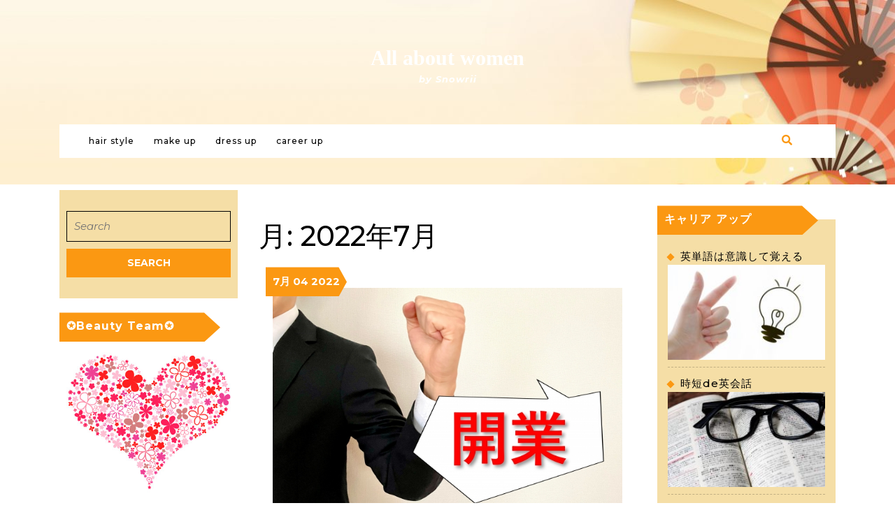

--- FILE ---
content_type: text/html; charset=UTF-8
request_url: http://snowrii.com/2022/07/
body_size: 13819
content:
<!DOCTYPE html>

<html lang="ja">

<head>
  <meta charset="UTF-8">
  <meta name="viewport" content="width=device-width">
  <link rel="profile" href="http://gmpg.org/xfn/11">
  <title>2022年7月 &#8211; All about women</title>
<meta name='robots' content='max-image-preview:large' />
<link rel='dns-prefetch' href='//fonts.googleapis.com' />
<link rel="alternate" type="application/rss+xml" title="All about women &raquo; フィード" href="http://snowrii.com/feed/" />
<link rel="alternate" type="application/rss+xml" title="All about women &raquo; コメントフィード" href="http://snowrii.com/comments/feed/" />
<style id='wp-img-auto-sizes-contain-inline-css' type='text/css'>
img:is([sizes=auto i],[sizes^="auto," i]){contain-intrinsic-size:3000px 1500px}
/*# sourceURL=wp-img-auto-sizes-contain-inline-css */
</style>
<style id='wp-emoji-styles-inline-css' type='text/css'>

	img.wp-smiley, img.emoji {
		display: inline !important;
		border: none !important;
		box-shadow: none !important;
		height: 1em !important;
		width: 1em !important;
		margin: 0 0.07em !important;
		vertical-align: -0.1em !important;
		background: none !important;
		padding: 0 !important;
	}
/*# sourceURL=wp-emoji-styles-inline-css */
</style>
<style id='wp-block-library-inline-css' type='text/css'>
:root{--wp-block-synced-color:#7a00df;--wp-block-synced-color--rgb:122,0,223;--wp-bound-block-color:var(--wp-block-synced-color);--wp-editor-canvas-background:#ddd;--wp-admin-theme-color:#007cba;--wp-admin-theme-color--rgb:0,124,186;--wp-admin-theme-color-darker-10:#006ba1;--wp-admin-theme-color-darker-10--rgb:0,107,160.5;--wp-admin-theme-color-darker-20:#005a87;--wp-admin-theme-color-darker-20--rgb:0,90,135;--wp-admin-border-width-focus:2px}@media (min-resolution:192dpi){:root{--wp-admin-border-width-focus:1.5px}}.wp-element-button{cursor:pointer}:root .has-very-light-gray-background-color{background-color:#eee}:root .has-very-dark-gray-background-color{background-color:#313131}:root .has-very-light-gray-color{color:#eee}:root .has-very-dark-gray-color{color:#313131}:root .has-vivid-green-cyan-to-vivid-cyan-blue-gradient-background{background:linear-gradient(135deg,#00d084,#0693e3)}:root .has-purple-crush-gradient-background{background:linear-gradient(135deg,#34e2e4,#4721fb 50%,#ab1dfe)}:root .has-hazy-dawn-gradient-background{background:linear-gradient(135deg,#faaca8,#dad0ec)}:root .has-subdued-olive-gradient-background{background:linear-gradient(135deg,#fafae1,#67a671)}:root .has-atomic-cream-gradient-background{background:linear-gradient(135deg,#fdd79a,#004a59)}:root .has-nightshade-gradient-background{background:linear-gradient(135deg,#330968,#31cdcf)}:root .has-midnight-gradient-background{background:linear-gradient(135deg,#020381,#2874fc)}:root{--wp--preset--font-size--normal:16px;--wp--preset--font-size--huge:42px}.has-regular-font-size{font-size:1em}.has-larger-font-size{font-size:2.625em}.has-normal-font-size{font-size:var(--wp--preset--font-size--normal)}.has-huge-font-size{font-size:var(--wp--preset--font-size--huge)}.has-text-align-center{text-align:center}.has-text-align-left{text-align:left}.has-text-align-right{text-align:right}.has-fit-text{white-space:nowrap!important}#end-resizable-editor-section{display:none}.aligncenter{clear:both}.items-justified-left{justify-content:flex-start}.items-justified-center{justify-content:center}.items-justified-right{justify-content:flex-end}.items-justified-space-between{justify-content:space-between}.screen-reader-text{border:0;clip-path:inset(50%);height:1px;margin:-1px;overflow:hidden;padding:0;position:absolute;width:1px;word-wrap:normal!important}.screen-reader-text:focus{background-color:#ddd;clip-path:none;color:#444;display:block;font-size:1em;height:auto;left:5px;line-height:normal;padding:15px 23px 14px;text-decoration:none;top:5px;width:auto;z-index:100000}html :where(.has-border-color){border-style:solid}html :where([style*=border-top-color]){border-top-style:solid}html :where([style*=border-right-color]){border-right-style:solid}html :where([style*=border-bottom-color]){border-bottom-style:solid}html :where([style*=border-left-color]){border-left-style:solid}html :where([style*=border-width]){border-style:solid}html :where([style*=border-top-width]){border-top-style:solid}html :where([style*=border-right-width]){border-right-style:solid}html :where([style*=border-bottom-width]){border-bottom-style:solid}html :where([style*=border-left-width]){border-left-style:solid}html :where(img[class*=wp-image-]){height:auto;max-width:100%}:where(figure){margin:0 0 1em}html :where(.is-position-sticky){--wp-admin--admin-bar--position-offset:var(--wp-admin--admin-bar--height,0px)}@media screen and (max-width:600px){html :where(.is-position-sticky){--wp-admin--admin-bar--position-offset:0px}}

/*# sourceURL=wp-block-library-inline-css */
</style><style id='wp-block-paragraph-inline-css' type='text/css'>
.is-small-text{font-size:.875em}.is-regular-text{font-size:1em}.is-large-text{font-size:2.25em}.is-larger-text{font-size:3em}.has-drop-cap:not(:focus):first-letter{float:left;font-size:8.4em;font-style:normal;font-weight:100;line-height:.68;margin:.05em .1em 0 0;text-transform:uppercase}body.rtl .has-drop-cap:not(:focus):first-letter{float:none;margin-left:.1em}p.has-drop-cap.has-background{overflow:hidden}:root :where(p.has-background){padding:1.25em 2.375em}:where(p.has-text-color:not(.has-link-color)) a{color:inherit}p.has-text-align-left[style*="writing-mode:vertical-lr"],p.has-text-align-right[style*="writing-mode:vertical-rl"]{rotate:180deg}
/*# sourceURL=http://snowrii.com/wp-includes/blocks/paragraph/style.min.css */
</style>
<style id='global-styles-inline-css' type='text/css'>
:root{--wp--preset--aspect-ratio--square: 1;--wp--preset--aspect-ratio--4-3: 4/3;--wp--preset--aspect-ratio--3-4: 3/4;--wp--preset--aspect-ratio--3-2: 3/2;--wp--preset--aspect-ratio--2-3: 2/3;--wp--preset--aspect-ratio--16-9: 16/9;--wp--preset--aspect-ratio--9-16: 9/16;--wp--preset--color--black: #000000;--wp--preset--color--cyan-bluish-gray: #abb8c3;--wp--preset--color--white: #ffffff;--wp--preset--color--pale-pink: #f78da7;--wp--preset--color--vivid-red: #cf2e2e;--wp--preset--color--luminous-vivid-orange: #ff6900;--wp--preset--color--luminous-vivid-amber: #fcb900;--wp--preset--color--light-green-cyan: #7bdcb5;--wp--preset--color--vivid-green-cyan: #00d084;--wp--preset--color--pale-cyan-blue: #8ed1fc;--wp--preset--color--vivid-cyan-blue: #0693e3;--wp--preset--color--vivid-purple: #9b51e0;--wp--preset--gradient--vivid-cyan-blue-to-vivid-purple: linear-gradient(135deg,rgb(6,147,227) 0%,rgb(155,81,224) 100%);--wp--preset--gradient--light-green-cyan-to-vivid-green-cyan: linear-gradient(135deg,rgb(122,220,180) 0%,rgb(0,208,130) 100%);--wp--preset--gradient--luminous-vivid-amber-to-luminous-vivid-orange: linear-gradient(135deg,rgb(252,185,0) 0%,rgb(255,105,0) 100%);--wp--preset--gradient--luminous-vivid-orange-to-vivid-red: linear-gradient(135deg,rgb(255,105,0) 0%,rgb(207,46,46) 100%);--wp--preset--gradient--very-light-gray-to-cyan-bluish-gray: linear-gradient(135deg,rgb(238,238,238) 0%,rgb(169,184,195) 100%);--wp--preset--gradient--cool-to-warm-spectrum: linear-gradient(135deg,rgb(74,234,220) 0%,rgb(151,120,209) 20%,rgb(207,42,186) 40%,rgb(238,44,130) 60%,rgb(251,105,98) 80%,rgb(254,248,76) 100%);--wp--preset--gradient--blush-light-purple: linear-gradient(135deg,rgb(255,206,236) 0%,rgb(152,150,240) 100%);--wp--preset--gradient--blush-bordeaux: linear-gradient(135deg,rgb(254,205,165) 0%,rgb(254,45,45) 50%,rgb(107,0,62) 100%);--wp--preset--gradient--luminous-dusk: linear-gradient(135deg,rgb(255,203,112) 0%,rgb(199,81,192) 50%,rgb(65,88,208) 100%);--wp--preset--gradient--pale-ocean: linear-gradient(135deg,rgb(255,245,203) 0%,rgb(182,227,212) 50%,rgb(51,167,181) 100%);--wp--preset--gradient--electric-grass: linear-gradient(135deg,rgb(202,248,128) 0%,rgb(113,206,126) 100%);--wp--preset--gradient--midnight: linear-gradient(135deg,rgb(2,3,129) 0%,rgb(40,116,252) 100%);--wp--preset--font-size--small: 13px;--wp--preset--font-size--medium: 20px;--wp--preset--font-size--large: 36px;--wp--preset--font-size--x-large: 42px;--wp--preset--spacing--20: 0.44rem;--wp--preset--spacing--30: 0.67rem;--wp--preset--spacing--40: 1rem;--wp--preset--spacing--50: 1.5rem;--wp--preset--spacing--60: 2.25rem;--wp--preset--spacing--70: 3.38rem;--wp--preset--spacing--80: 5.06rem;--wp--preset--shadow--natural: 6px 6px 9px rgba(0, 0, 0, 0.2);--wp--preset--shadow--deep: 12px 12px 50px rgba(0, 0, 0, 0.4);--wp--preset--shadow--sharp: 6px 6px 0px rgba(0, 0, 0, 0.2);--wp--preset--shadow--outlined: 6px 6px 0px -3px rgb(255, 255, 255), 6px 6px rgb(0, 0, 0);--wp--preset--shadow--crisp: 6px 6px 0px rgb(0, 0, 0);}:where(.is-layout-flex){gap: 0.5em;}:where(.is-layout-grid){gap: 0.5em;}body .is-layout-flex{display: flex;}.is-layout-flex{flex-wrap: wrap;align-items: center;}.is-layout-flex > :is(*, div){margin: 0;}body .is-layout-grid{display: grid;}.is-layout-grid > :is(*, div){margin: 0;}:where(.wp-block-columns.is-layout-flex){gap: 2em;}:where(.wp-block-columns.is-layout-grid){gap: 2em;}:where(.wp-block-post-template.is-layout-flex){gap: 1.25em;}:where(.wp-block-post-template.is-layout-grid){gap: 1.25em;}.has-black-color{color: var(--wp--preset--color--black) !important;}.has-cyan-bluish-gray-color{color: var(--wp--preset--color--cyan-bluish-gray) !important;}.has-white-color{color: var(--wp--preset--color--white) !important;}.has-pale-pink-color{color: var(--wp--preset--color--pale-pink) !important;}.has-vivid-red-color{color: var(--wp--preset--color--vivid-red) !important;}.has-luminous-vivid-orange-color{color: var(--wp--preset--color--luminous-vivid-orange) !important;}.has-luminous-vivid-amber-color{color: var(--wp--preset--color--luminous-vivid-amber) !important;}.has-light-green-cyan-color{color: var(--wp--preset--color--light-green-cyan) !important;}.has-vivid-green-cyan-color{color: var(--wp--preset--color--vivid-green-cyan) !important;}.has-pale-cyan-blue-color{color: var(--wp--preset--color--pale-cyan-blue) !important;}.has-vivid-cyan-blue-color{color: var(--wp--preset--color--vivid-cyan-blue) !important;}.has-vivid-purple-color{color: var(--wp--preset--color--vivid-purple) !important;}.has-black-background-color{background-color: var(--wp--preset--color--black) !important;}.has-cyan-bluish-gray-background-color{background-color: var(--wp--preset--color--cyan-bluish-gray) !important;}.has-white-background-color{background-color: var(--wp--preset--color--white) !important;}.has-pale-pink-background-color{background-color: var(--wp--preset--color--pale-pink) !important;}.has-vivid-red-background-color{background-color: var(--wp--preset--color--vivid-red) !important;}.has-luminous-vivid-orange-background-color{background-color: var(--wp--preset--color--luminous-vivid-orange) !important;}.has-luminous-vivid-amber-background-color{background-color: var(--wp--preset--color--luminous-vivid-amber) !important;}.has-light-green-cyan-background-color{background-color: var(--wp--preset--color--light-green-cyan) !important;}.has-vivid-green-cyan-background-color{background-color: var(--wp--preset--color--vivid-green-cyan) !important;}.has-pale-cyan-blue-background-color{background-color: var(--wp--preset--color--pale-cyan-blue) !important;}.has-vivid-cyan-blue-background-color{background-color: var(--wp--preset--color--vivid-cyan-blue) !important;}.has-vivid-purple-background-color{background-color: var(--wp--preset--color--vivid-purple) !important;}.has-black-border-color{border-color: var(--wp--preset--color--black) !important;}.has-cyan-bluish-gray-border-color{border-color: var(--wp--preset--color--cyan-bluish-gray) !important;}.has-white-border-color{border-color: var(--wp--preset--color--white) !important;}.has-pale-pink-border-color{border-color: var(--wp--preset--color--pale-pink) !important;}.has-vivid-red-border-color{border-color: var(--wp--preset--color--vivid-red) !important;}.has-luminous-vivid-orange-border-color{border-color: var(--wp--preset--color--luminous-vivid-orange) !important;}.has-luminous-vivid-amber-border-color{border-color: var(--wp--preset--color--luminous-vivid-amber) !important;}.has-light-green-cyan-border-color{border-color: var(--wp--preset--color--light-green-cyan) !important;}.has-vivid-green-cyan-border-color{border-color: var(--wp--preset--color--vivid-green-cyan) !important;}.has-pale-cyan-blue-border-color{border-color: var(--wp--preset--color--pale-cyan-blue) !important;}.has-vivid-cyan-blue-border-color{border-color: var(--wp--preset--color--vivid-cyan-blue) !important;}.has-vivid-purple-border-color{border-color: var(--wp--preset--color--vivid-purple) !important;}.has-vivid-cyan-blue-to-vivid-purple-gradient-background{background: var(--wp--preset--gradient--vivid-cyan-blue-to-vivid-purple) !important;}.has-light-green-cyan-to-vivid-green-cyan-gradient-background{background: var(--wp--preset--gradient--light-green-cyan-to-vivid-green-cyan) !important;}.has-luminous-vivid-amber-to-luminous-vivid-orange-gradient-background{background: var(--wp--preset--gradient--luminous-vivid-amber-to-luminous-vivid-orange) !important;}.has-luminous-vivid-orange-to-vivid-red-gradient-background{background: var(--wp--preset--gradient--luminous-vivid-orange-to-vivid-red) !important;}.has-very-light-gray-to-cyan-bluish-gray-gradient-background{background: var(--wp--preset--gradient--very-light-gray-to-cyan-bluish-gray) !important;}.has-cool-to-warm-spectrum-gradient-background{background: var(--wp--preset--gradient--cool-to-warm-spectrum) !important;}.has-blush-light-purple-gradient-background{background: var(--wp--preset--gradient--blush-light-purple) !important;}.has-blush-bordeaux-gradient-background{background: var(--wp--preset--gradient--blush-bordeaux) !important;}.has-luminous-dusk-gradient-background{background: var(--wp--preset--gradient--luminous-dusk) !important;}.has-pale-ocean-gradient-background{background: var(--wp--preset--gradient--pale-ocean) !important;}.has-electric-grass-gradient-background{background: var(--wp--preset--gradient--electric-grass) !important;}.has-midnight-gradient-background{background: var(--wp--preset--gradient--midnight) !important;}.has-small-font-size{font-size: var(--wp--preset--font-size--small) !important;}.has-medium-font-size{font-size: var(--wp--preset--font-size--medium) !important;}.has-large-font-size{font-size: var(--wp--preset--font-size--large) !important;}.has-x-large-font-size{font-size: var(--wp--preset--font-size--x-large) !important;}
/*# sourceURL=global-styles-inline-css */
</style>

<style id='classic-theme-styles-inline-css' type='text/css'>
/*! This file is auto-generated */
.wp-block-button__link{color:#fff;background-color:#32373c;border-radius:9999px;box-shadow:none;text-decoration:none;padding:calc(.667em + 2px) calc(1.333em + 2px);font-size:1.125em}.wp-block-file__button{background:#32373c;color:#fff;text-decoration:none}
/*# sourceURL=/wp-includes/css/classic-themes.min.css */
</style>
<link rel='stylesheet' id='vw-newspaper-font-css' href='//fonts.googleapis.com/css?family=ZCOOL+XiaoWei%7CStylish%7CNunito+Sans%3A200%2C200i%2C300%2C300i%2C400%2C400i%2C600%2C600i%2C700%2C700i%2C800%2C800i%2C900%2C900i%7CHeebo%3A100%2C300%2C400%2C500%2C700%2C800%2C900%7CSaira%3A100%2C200%2C300%2C400%2C500%2C600%2C700%2C800%2C900%7CKrub%3A200%2C200i%2C300%2C300i%2C400%2C400i%2C500%2C500i%2C600%2C600i%2C700%2C700i%7CPT+Sans%3A300%2C400%2C600%2C700%2C800%2C900%7CRoboto%3A100%2C100i%2C300%2C300i%2C400%2C400i%2C500%2C500i%2C700%2C700i%2C900%2C900i%7CRoboto+Condensed%3A400%2C700%7COpen+Sans%3A300%2C300i%2C400%2C400i%2C600%2C600i%2C700%2C700i%2C800%2C800i%7CFira+Sans%3A100%2C100i%2C200%2C200i%2C300%2C300i%2C400%2C400i%2C500%2C500i%2C600%2C600i%2C700%2C700i%2C800%2C800i%2C900%2C900i%7COverpass%7CStaatliches%7CMontserrat%3A100%2C100i%2C200%2C200i%2C300%2C300i%2C400%2C400i%2C500%2C500i%2C600%2C600i%2C700%2C700i%2C800%2C800i%2C900%2C900i%7CPlayball%3A300%2C400%2C600%2C700%2C800%2C900%7CAlegreya%3A300%2C400%2C600%2C700%2C800%2C900%7CJulius+Sans+One%7CArsenal%7CSlabo%7CLato%7COverpass+Mono%7CSource+Sans+Pro%7CRaleway%7CMerriweather%7CDroid+Sans%7CRubik%7CLora%7CUbuntu%7CCabin%7CArimo%7CPlayfair+Display%7CQuicksand%7CPadauk%7CMuli%7CInconsolata%7CBitter%7CPacifico%7CIndie+Flower%7CVT323%7CDosis%7CFrank+Ruhl+Libre%7CFjalla+One%7COxygen%3A300%2C400%2C700%7CArvo%7CNoto+Serif%7CLobster%7CCrimson+Text%7CYanone+Kaffeesatz%7CAnton%7CLibre+Baskerville%7CBree+Serif%7CGloria+Hallelujah%7CJosefin+Sans%7CAbril+Fatface%7CVarela+Round%7CVampiro+One%7CShadows+Into+Light%7CCuprum%7CRokkitt%7CVollkorn%3A400%2C400i%2C600%2C600i%2C700%2C700i%2C900%2C900i%7CFrancois+One%7COrbitron%7CPatua+One%7CAcme%7CSatisfy%7CJosefin+Slab%7CQuattrocento+Sans%7CArchitects+Daughter%7CRusso+One%7CMonda%7CRighteous%7CLobster+Two%7CHammersmith+One%7CCourgette%7CPermanent+Marker%7CCherry+Swash%7CCormorant+Garamond%7CPoiret+One%7CBenchNine%7CEconomica%7CHandlee%7CCardo%7CAlfa+Slab+One%7CAveria+Serif+Libre%7CCookie%7CChewy%7CGreat+Vibes%7CComing+Soon%7CPhilosopher%7CDays+One%7CKanit%7CShrikhand%7CTangerine%7CIM+Fell+English+SC%7CBoogaloo%7CBangers%7CFredoka+One%7CBad+Script%7CVolkhov%7CShadows+Into+Light+Two%7CMarck+Script%7CSacramento%7CUnica+One&#038;ver=6.9' type='text/css' media='all' />
<link rel='stylesheet' id='bootstrap-css' href='http://snowrii.com/wp-content/themes/vw-newspaper/css/bootstrap.css?ver=6.9' type='text/css' media='all' />
<link rel='stylesheet' id='vw-newspaper-basic-style-css' href='http://snowrii.com/wp-content/themes/vw-newspaper/style.css?ver=6.9' type='text/css' media='all' />
<style id='vw-newspaper-basic-style-inline-css' type='text/css'>
body{max-width: 100%;}

        .home-page-header{
			background-image:url('http://snowrii.com/wp-content/uploads/2018/09/cropped-109205-2.jpg');
			background-position: center top;
		}
/*# sourceURL=vw-newspaper-basic-style-inline-css */
</style>
<link rel='stylesheet' id='vw-newspaper-effect-css' href='http://snowrii.com/wp-content/themes/vw-newspaper/css/effect.css?ver=6.9' type='text/css' media='all' />
<link rel='stylesheet' id='font-awesome-css' href='http://snowrii.com/wp-content/themes/vw-newspaper/css/fontawesome-all.css?ver=6.9' type='text/css' media='all' />
<link rel='stylesheet' id='owl-carousel-css' href='http://snowrii.com/wp-content/themes/vw-newspaper/css/owl.carousel.css?ver=6.9' type='text/css' media='all' />
<link rel='stylesheet' id='dashicons-css' href='http://snowrii.com/wp-includes/css/dashicons.min.css?ver=6.9' type='text/css' media='all' />
<script type="text/javascript" src="http://snowrii.com/wp-includes/js/jquery/jquery.min.js?ver=3.7.1" id="jquery-core-js"></script>
<script type="text/javascript" src="http://snowrii.com/wp-includes/js/jquery/jquery-migrate.min.js?ver=3.4.1" id="jquery-migrate-js"></script>
<script type="text/javascript" src="http://snowrii.com/wp-content/themes/vw-newspaper/js/custom.js?ver=6.9" id="vw-newspaper-custom-scripts-jquery-js"></script>
<script type="text/javascript" src="http://snowrii.com/wp-content/themes/vw-newspaper/js/SmoothScroll.js?ver=6.9" id="SmoothScroll-js"></script>
<link rel="https://api.w.org/" href="http://snowrii.com/wp-json/" /><link rel="EditURI" type="application/rsd+xml" title="RSD" href="http://snowrii.com/xmlrpc.php?rsd" />
<meta name="generator" content="WordPress 6.9" />
<link rel="icon" href="http://snowrii.com/wp-content/uploads/2018/09/cropped-037288-32x32.jpg" sizes="32x32" />
<link rel="icon" href="http://snowrii.com/wp-content/uploads/2018/09/cropped-037288-192x192.jpg" sizes="192x192" />
<link rel="apple-touch-icon" href="http://snowrii.com/wp-content/uploads/2018/09/cropped-037288-180x180.jpg" />
<meta name="msapplication-TileImage" content="http://snowrii.com/wp-content/uploads/2018/09/cropped-037288-270x270.jpg" />
</head>

<body class="archive date wp-theme-vw-newspaper">

<div class="home-page-header">
	<div class="container">
		<div class="logo">
      <h1 class="text-md-center"><a href="http://snowrii.com/" rel="home">All about women</a></h1>
          <p class="site-description">by Snowrii</p>
  </div>		<div class="toggle"><a class="toggleMenu" href="#">Menu</a></div>
<div id="header" class="menubar">
  <div class="container">
    <div class="row">
      <div class="col-lg-11 col-md-11">
        <div class="nav">
          <div class="menu-menu-container"><ul id="menu-menu" class="menu"><li id="menu-item-689" class="menu-item menu-item-type-custom menu-item-object-custom menu-item-home menu-item-has-children menu-item-689"><a href="http://snowrii.com">hair style</a>
<ul class="sub-menu">
	<li id="menu-item-669" class="menu-item menu-item-type-post_type menu-item-object-page menu-item-has-children menu-item-669"><a href="http://snowrii.com/%e6%97%a5%e6%9c%ac%e3%81%ae%e7%be%8e%e5%ae%b9%e5%ae%a4/">日本の美容室</a>
	<ul class="sub-menu">
		<li id="menu-item-599" class="menu-item menu-item-type-post_type menu-item-object-page menu-item-has-children menu-item-599"><a href="http://snowrii.com/%e7%be%8e%e5%ae%b9%e9%99%a2%e3%81%ae%e9%ad%85%e5%8a%9b/">美容院の魅力</a>
		<ul class="sub-menu">
			<li id="menu-item-594" class="menu-item menu-item-type-post_type menu-item-object-page menu-item-594"><a href="http://snowrii.com/%e6%97%a5%e6%9c%ac%e3%81%ae%e7%be%8e%e5%ae%b9%e5%ae%a4/">日本の美容室</a></li>
			<li id="menu-item-598" class="menu-item menu-item-type-post_type menu-item-object-page menu-item-598"><a href="http://snowrii.com/%e6%b5%b7%e5%a4%96%e3%81%ae%e7%be%8e%e5%ae%b9%e4%ba%8b%e6%83%85/">海外の美容事情</a></li>
		</ul>
</li>
		<li id="menu-item-602" class="menu-item menu-item-type-post_type menu-item-object-page menu-item-has-children menu-item-602"><a href="http://snowrii.com/%e7%be%8e%e5%ae%b9%e5%b8%ab%e3%81%ab%e3%81%aa%e3%82%8b%e3%81%ab%e3%81%af/">美容師になるには</a>
		<ul class="sub-menu">
			<li id="menu-item-596" class="menu-item menu-item-type-post_type menu-item-object-page menu-item-596"><a href="http://snowrii.com/%e7%be%8e%e5%ae%b9%e5%b8%ab%e3%81%ae%e4%bf%ae%e8%a1%8c%e6%9c%9f%e9%96%93/">美容師の修行期間</a></li>
			<li id="menu-item-597" class="menu-item menu-item-type-post_type menu-item-object-page menu-item-597"><a href="http://snowrii.com/%e7%be%8e%e5%ae%b9%e5%b8%ab%e3%81%ae%e5%ad%a6%e3%81%b6%e5%a7%bf%e5%8b%a2/">美容師の学ぶ姿勢</a></li>
		</ul>
</li>
		<li id="menu-item-627" class="menu-item menu-item-type-post_type menu-item-object-page menu-item-has-children menu-item-627"><a href="http://snowrii.com/%e7%be%8e%e5%ae%b9%e5%ae%a4%e3%81%a7%e3%81%ae%e4%bb%95%e4%ba%8b/">美容室での仕事</a>
		<ul class="sub-menu">
			<li id="menu-item-601" class="menu-item menu-item-type-post_type menu-item-object-page menu-item-601"><a href="http://snowrii.com/%e7%be%8e%e5%ae%b9%e9%99%a2%e3%81%af%e6%8e%a5%e5%ae%a2%e6%a5%ad/">美容院は接客業</a></li>
			<li id="menu-item-595" class="menu-item menu-item-type-post_type menu-item-object-page menu-item-595"><a href="http://snowrii.com/%e7%be%8e%e5%ae%b9%e9%99%a2%e3%82%aa%e3%83%bc%e3%83%8a%e3%83%bc%e3%81%ae%e5%bd%b9%e5%89%b2/">美容院オーナーの役割</a></li>
			<li id="menu-item-600" class="menu-item menu-item-type-post_type menu-item-object-page menu-item-600"><a href="http://snowrii.com/%e7%be%8e%e5%ae%b9%e3%81%ab%e3%82%a2%e3%82%a4%e3%83%87%e3%82%a3%e3%82%a2%e3%82%92%e7%94%9f%e3%81%8b%e3%81%99/">美容にアイディアを生かす</a></li>
		</ul>
</li>
		<li id="menu-item-668" class="menu-item menu-item-type-post_type menu-item-object-page menu-item-668"><a href="http://snowrii.com/%e7%be%8e%e5%ae%b9%e5%ae%a4%e3%81%a7%e3%81%ae%e4%bb%95%e4%ba%8b/">美容室での仕事</a></li>
	</ul>
</li>
</ul>
</li>
<li id="menu-item-690" class="menu-item menu-item-type-custom menu-item-object-custom menu-item-home menu-item-has-children menu-item-690"><a href="http://snowrii.com">make up</a>
<ul class="sub-menu">
	<li id="menu-item-656" class="menu-item menu-item-type-post_type menu-item-object-page menu-item-656"><a href="http://snowrii.com/%e3%82%b3%e3%82%b9%e3%83%a1%ef%bc%88%e5%8c%96%e7%b2%a7%e5%93%81%ef%bc%89%e3%81%ae%e7%a8%ae%e9%a1%9e%e3%81%a3%e3%81%a6%ef%bc%9f/">コスメ（化粧品）の種類って？</a></li>
</ul>
</li>
<li id="menu-item-691" class="menu-item menu-item-type-custom menu-item-object-custom menu-item-home menu-item-has-children menu-item-691"><a href="http://snowrii.com">dress up</a>
<ul class="sub-menu">
	<li id="menu-item-658" class="menu-item menu-item-type-post_type menu-item-object-page menu-item-has-children menu-item-658"><a href="http://snowrii.com/%e3%83%ac%e3%83%b3%e3%82%bf%e3%83%ab%e3%83%89%e3%83%ac%e3%82%b9%e3%81%ae%e3%83%a1%e3%83%aa%e3%83%83%e3%83%88%e2%91%a0/">レンタルドレスのメリット</a>
	<ul class="sub-menu">
		<li id="menu-item-659" class="menu-item menu-item-type-post_type menu-item-object-page menu-item-659"><a href="http://snowrii.com/%e4%b8%80%e8%88%ac%e7%9a%84%e3%81%aa%e7%b5%90%e5%a9%9a%e5%bc%8f%e4%bb%a5%e5%a4%96%e3%81%a7%e3%81%ae%e3%83%89%e3%83%ac%e3%82%b9%e9%81%b8%e3%81%b3%ef%bc%88%e6%bc%94%e5%a5%8f%e4%bc%9a%ef%bc%89/">一般的な結婚式以外でのドレス選び（演奏会）</a></li>
		<li id="menu-item-660" class="menu-item menu-item-type-post_type menu-item-object-page menu-item-660"><a href="http://snowrii.com/%e4%b8%80%e8%88%ac%e7%9a%84%e3%81%aa%e7%b5%90%e5%a9%9a%e5%bc%8f%e4%bb%a5%e5%a4%96%e3%81%a7%e3%81%ae%e3%83%89%e3%83%ac%e3%82%b9%e9%81%b8%e3%81%b3%ef%bc%88%e5%a9%9a%e6%b4%bb%e3%83%91%e3%83%bc%e3%83%86/">一般的な結婚式以外でのドレス選び（婚活パーティー）</a></li>
		<li id="menu-item-661" class="menu-item menu-item-type-post_type menu-item-object-page menu-item-has-children menu-item-661"><a href="http://snowrii.com/%e4%b8%80%e8%88%ac%e7%9a%84%e3%81%aa%e7%b5%90%e5%a9%9a%e5%bc%8f%e4%bb%a5%e5%a4%96%e3%81%a7%e3%81%ae%e3%83%89%e3%83%ac%e3%82%b9%e9%81%b8%e3%81%b3%ef%bc%88%ef%bc%91%ef%bc%8e%ef%bc%95%e6%ac%a1%e4%bc%9a/">一般的な結婚式以外でのドレス選び（１．５次会・二次会）</a>
		<ul class="sub-menu">
			<li id="menu-item-662" class="menu-item menu-item-type-post_type menu-item-object-page menu-item-has-children menu-item-662"><a href="http://snowrii.com/%e4%b8%80%e8%88%ac%e7%9a%84%e3%81%aa%e7%b5%90%e5%a9%9a%e5%bc%8f%e4%bb%a5%e5%a4%96%e3%81%a7%e3%81%ae%e3%83%89%e3%83%ac%e3%82%b9%e9%81%b8%e3%81%b3%ef%bc%88%e5%a4%9c%e3%81%ae%e7%b5%90%e5%a9%9a%e5%bc%8f/">一般的な結婚式以外でのドレス選び（夜の結婚式）</a>
			<ul class="sub-menu">
				<li id="menu-item-663" class="menu-item menu-item-type-post_type menu-item-object-page menu-item-663"><a href="http://snowrii.com/%e4%b8%80%e8%88%ac%e7%9a%84%e3%81%aa%e7%b5%90%e5%a9%9a%e5%bc%8f%e3%81%a7%e3%81%ae%e3%83%89%e3%83%ac%e3%82%b9%e9%81%b8%e3%81%b3%ef%bc%88%e7%a7%8b%e3%81%a8%e5%86%ac%ef%bc%89/">一般的な結婚式でのドレス選び（秋と冬）</a></li>
				<li id="menu-item-664" class="menu-item menu-item-type-post_type menu-item-object-page menu-item-664"><a href="http://snowrii.com/%e4%b8%80%e8%88%ac%e7%9a%84%e3%81%aa%e7%b5%90%e5%a9%9a%e5%bc%8f%e3%81%a7%e3%81%ae%e3%83%89%e3%83%ac%e3%82%b9%e9%81%b8%e3%81%b3%ef%bc%88%e6%98%a5%e3%81%a8%e5%a4%8f%ef%bc%89/">一般的な結婚式でのドレス選び（春と夏）</a></li>
				<li id="menu-item-665" class="menu-item menu-item-type-post_type menu-item-object-page menu-item-665"><a href="http://snowrii.com/%e4%b8%80%e8%88%ac%e7%9a%84%e3%81%aa%e7%b5%90%e5%a9%9a%e5%bc%8f%e3%81%a7%e3%81%ae%e3%83%89%e3%83%ac%e3%82%b9%e9%81%b8%e3%81%b3%ef%bc%88%ef%bc%94%ef%bc%90%e4%bb%a3%ef%bc%89/">一般的な結婚式でのドレス選び（４０代）</a></li>
				<li id="menu-item-666" class="menu-item menu-item-type-post_type menu-item-object-page menu-item-666"><a href="http://snowrii.com/%e4%b8%80%e8%88%ac%e7%9a%84%e3%81%aa%e7%b5%90%e5%a9%9a%e5%bc%8f%e3%81%a7%e3%81%ae%e3%83%89%e3%83%ac%e3%82%b9%e9%81%b8%e3%81%b3%ef%bc%88%ef%bc%93%ef%bc%90%e4%bb%a3%ef%bc%89/">一般的な結婚式でのドレス選び（３０代）</a></li>
				<li id="menu-item-667" class="menu-item menu-item-type-post_type menu-item-object-page menu-item-667"><a href="http://snowrii.com/sample-page-2/">一般的な結婚式でのドレス選び（２０代）</a></li>
			</ul>
</li>
		</ul>
</li>
	</ul>
</li>
</ul>
</li>
<li id="menu-item-692" class="menu-item menu-item-type-custom menu-item-object-custom menu-item-home menu-item-has-children menu-item-692"><a href="http://snowrii.com">career up</a>
<ul class="sub-menu">
	<li id="menu-item-683" class="menu-item menu-item-type-post_type menu-item-object-page menu-item-683"><a href="http://snowrii.com/%e8%b5%b7%e6%a5%ad%e3%82%bb%e3%83%9f%e3%83%8a%e3%83%bc/">起業セミナー</a></li>
</ul>
</li>
</ul></div>        </div>
      </div>
              <div class="search-box col-lg-1 col-md-1">
          <span><i class="fas fa-search"></i></span>
        </div>
          </div>
    <div class="serach_outer">
      <div class="closepop"><i class="far fa-window-close"></i></div>
      <div class="serach_inner">
        <form role="search" method="get" class="search-form" action="http://snowrii.com/">
	<label>
		<input type="search" class="search-field" placeholder="Search" value="" name="s">
	</label>
	<input type="submit" class="search-submit" value="Search">
</form>      </div>
    </div>
  </div>
</div>	</div>
</div>
<div class="container">
  <div class="middle-align">
            <div class="row">
          <div class="col-lg-3 col-md-3 sidebar" ><aside id="search-2" class="widget widget_search"><form role="search" method="get" class="search-form" action="http://snowrii.com/">
	<label>
		<input type="search" class="search-field" placeholder="Search" value="" name="s">
	</label>
	<input type="submit" class="search-submit" value="Search">
</form></aside><aside id="simpleimage-2" class="widget widget_simpleimage">
<h3 class="widget-title">✪Beauty Team✪</h3>
	<p class="simple-image">
		<img width="408" height="359" src="http://snowrii.com/wp-content/uploads/2018/09/037288.jpg" class="attachment-full size-full" alt="" decoding="async" fetchpriority="high" srcset="http://snowrii.com/wp-content/uploads/2018/09/037288.jpg 408w, http://snowrii.com/wp-content/uploads/2018/09/037288-300x264.jpg 300w" sizes="(max-width: 408px) 100vw, 408px" />	</p>

<p>Beautyteam@snowrii.com</p>

</aside>
		<aside id="recent-posts-2" class="widget widget_recent_entries">
		<h3 class="widget-title">最近の投稿</h3>
		<ul>
											<li>
					<a href="http://snowrii.com/2022/11/01/%e8%bb%8a%e6%ad%a2%e3%82%81%e3%83%bb%e8%bb%8a%e6%ad%a2%e3%82%81%e3%83%9d%e3%83%bc%e3%83%ab%e3%81%af%e9%a7%90%e8%bb%8a%e5%a0%b4%e3%81%ab%e5%bf%85%e9%9c%80%e5%93%81/">車止め・車止めポールは駐車場に必需品</a>
											<span class="post-date">11月 1, 2022</span>
									</li>
											<li>
					<a href="http://snowrii.com/2022/10/01/%e3%82%a2%e3%83%97%e3%83%aa%e3%81%a8%e3%82%a6%e3%82%a7%e3%83%96%e3%82%b5%e3%82%a4%e3%83%88%e3%81%ae%e5%bd%b9%e5%89%b2%e3%81%ae%e9%81%95%e3%81%84/">アプリとウェブサイトの役割の違い</a>
											<span class="post-date">10月 1, 2022</span>
									</li>
											<li>
					<a href="http://snowrii.com/2022/09/01/%e3%82%bf%e3%82%af%e3%82%b7%e3%83%bc%e3%83%80%e3%83%83%e3%82%b7%e3%83%a5%e3%83%9c%e3%82%bf%e3%83%b3%e3%81%a8%e3%81%af/">タクシーダッシュボタンとは</a>
											<span class="post-date">9月 1, 2022</span>
									</li>
											<li>
					<a href="http://snowrii.com/2022/08/05/%e7%a8%8e%e7%90%86%e5%a3%ab%e3%81%8c%e5%b0%86%e6%9d%a5%e3%81%ae%e3%81%9f%e3%82%81%e3%81%ab%e5%8f%96%e3%82%8a%e7%b5%84%e3%82%80%e3%81%93%e3%81%a8/">税理士が将来のために取り組むこと</a>
											<span class="post-date">8月 5, 2022</span>
									</li>
											<li>
					<a href="http://snowrii.com/2022/07/04/%e7%a8%8e%e7%90%86%e5%a3%ab%e3%81%a8%e3%81%97%e3%81%a6%e7%8b%ac%e7%ab%8b%e9%96%8b%e6%a5%ad%e3%81%ae%e3%81%8d%e3%81%a3%e3%81%8b%e3%81%91%e3%81%af/">税理士として独立開業のきっかけは</a>
											<span class="post-date">7月 4, 2022</span>
									</li>
					</ul>

		</aside><aside id="listcategorypostswidget-4" class="widget widget_listcategorypostswidget"><h3 class="widget-title">美容室</h3><ul class="lcp_catlist" id="lcp_instance_listcategorypostswidget-4"><li ><a href="http://snowrii.com/2018/07/25/%e6%97%a5%e5%a0%b1%e3%80%81%e6%9c%88%e5%a0%b1%e3%81%a7%e3%83%87%e3%83%bc%e3%82%bf%e7%ae%a1%e7%90%86/" title="日報、月報での美容院のデータ管理">日報、月報での美容院のデータ管理</a><a href="http://snowrii.com/2018/07/25/%e6%97%a5%e5%a0%b1%e3%80%81%e6%9c%88%e5%a0%b1%e3%81%a7%e3%83%87%e3%83%bc%e3%82%bf%e7%ae%a1%e7%90%86/" title="日報、月報での美容院のデータ管理"><img width="217" height="145" src="http://snowrii.com/wp-content/uploads/2018/08/50554fb2520785f09b643e967ac2d5af_s.jpg" class="lcp_thumbnail wp-post-image" alt="日報、月報での美容院のデータ管理" decoding="async" loading="lazy" srcset="http://snowrii.com/wp-content/uploads/2018/08/50554fb2520785f09b643e967ac2d5af_s.jpg 640w, http://snowrii.com/wp-content/uploads/2018/08/50554fb2520785f09b643e967ac2d5af_s-300x200.jpg 300w" sizes="auto, (max-width: 217px) 100vw, 217px" /></a></li><li ><a href="http://snowrii.com/2018/07/24/%e3%82%b9%e3%82%bf%e3%82%a4%e3%83%aa%e3%82%b9%e3%83%88%e3%81%ae%e5%be%97%e6%84%8f%e5%ae%a2%e3%82%92%e6%8a%8a%e6%8f%a1%e3%81%99%e3%82%8b/" title="スタイリストの得意客を把握する">スタイリストの得意客を把握する</a><a href="http://snowrii.com/2018/07/24/%e3%82%b9%e3%82%bf%e3%82%a4%e3%83%aa%e3%82%b9%e3%83%88%e3%81%ae%e5%be%97%e6%84%8f%e5%ae%a2%e3%82%92%e6%8a%8a%e6%8f%a1%e3%81%99%e3%82%8b/" title="スタイリストの得意客を把握する"><img width="217" height="145" src="http://snowrii.com/wp-content/uploads/2018/08/844823cfdb99eb6be0e5571fdc9cf8be_s.jpg" class="lcp_thumbnail wp-post-image" alt="スタイリストの得意客を把握する" decoding="async" loading="lazy" srcset="http://snowrii.com/wp-content/uploads/2018/08/844823cfdb99eb6be0e5571fdc9cf8be_s.jpg 640w, http://snowrii.com/wp-content/uploads/2018/08/844823cfdb99eb6be0e5571fdc9cf8be_s-300x200.jpg 300w" sizes="auto, (max-width: 217px) 100vw, 217px" /></a></li><li ><a href="http://snowrii.com/2018/07/23/%e7%be%8e%e5%ae%b9%e9%99%a2%e3%81%ae%e7%b9%81%e7%9b%9b%e5%ba%97%e3%81%a8%e8%a1%b0%e9%80%80%e5%ba%97/" title="美容院の繁盛店と衰退店">美容院の繁盛店と衰退店</a><a href="http://snowrii.com/2018/07/23/%e7%be%8e%e5%ae%b9%e9%99%a2%e3%81%ae%e7%b9%81%e7%9b%9b%e5%ba%97%e3%81%a8%e8%a1%b0%e9%80%80%e5%ba%97/" title="美容院の繁盛店と衰退店"><img width="240" height="145" src="http://snowrii.com/wp-content/uploads/2018/07/fffb4a77ccea6fd5c791d8078ae80417_s-240x145.jpg" class="lcp_thumbnail wp-post-image" alt="美容院の繁盛店と衰退店" decoding="async" loading="lazy" /></a></li><li ><a href="http://snowrii.com/2018/07/22/%e6%b5%b7%e5%a4%96%e3%81%ae%e3%83%98%e3%82%a2%e3%82%b7%e3%83%a7%e3%83%bc%e3%81%ab%e3%81%a7%e3%82%8b%e6%97%a5%e6%9c%ac%e4%ba%ba/" title="海外のヘアショーにでる日本人">海外のヘアショーにでる日本人</a><a href="http://snowrii.com/2018/07/22/%e6%b5%b7%e5%a4%96%e3%81%ae%e3%83%98%e3%82%a2%e3%82%b7%e3%83%a7%e3%83%bc%e3%81%ab%e3%81%a7%e3%82%8b%e6%97%a5%e6%9c%ac%e4%ba%ba/" title="海外のヘアショーにでる日本人"><img width="217" height="145" src="http://snowrii.com/wp-content/uploads/2018/08/85e5d6bb6bbb25c197edc4a0b05be55c_s.jpg" class="lcp_thumbnail wp-post-image" alt="海外のヘアショーにでる日本人" decoding="async" loading="lazy" srcset="http://snowrii.com/wp-content/uploads/2018/08/85e5d6bb6bbb25c197edc4a0b05be55c_s.jpg 640w, http://snowrii.com/wp-content/uploads/2018/08/85e5d6bb6bbb25c197edc4a0b05be55c_s-300x200.jpg 300w" sizes="auto, (max-width: 217px) 100vw, 217px" /></a></li><li ><a href="http://snowrii.com/2018/07/21/%e7%be%8e%e5%ae%b9%e5%ad%a6%e6%a0%a1%e3%81%a3%e3%81%a6%e3%81%a9%e3%82%93%e3%81%aa%e3%81%a8%e3%81%93%e3%82%8d%ef%bc%9f/" title="美容学校ってどんなところ？">美容学校ってどんなところ？</a><a href="http://snowrii.com/2018/07/21/%e7%be%8e%e5%ae%b9%e5%ad%a6%e6%a0%a1%e3%81%a3%e3%81%a6%e3%81%a9%e3%82%93%e3%81%aa%e3%81%a8%e3%81%93%e3%82%8d%ef%bc%9f/" title="美容学校ってどんなところ？"><img width="240" height="145" src="http://snowrii.com/wp-content/uploads/2018/07/842b1024459f9d5bd5ccc4184cb030e3_s-240x145.jpg" class="lcp_thumbnail wp-post-image" alt="美容学校ってどんなところ？" decoding="async" loading="lazy" /></a></li><li ><a href="http://snowrii.com/2018/07/20/%e5%83%8d%e3%81%8f%e7%be%8e%e5%ae%b9%e5%ae%a4%e3%81%ae%e9%81%b8%e3%81%b3%e6%96%b9/" title="働く美容室の選び方">働く美容室の選び方</a><a href="http://snowrii.com/2018/07/20/%e5%83%8d%e3%81%8f%e7%be%8e%e5%ae%b9%e5%ae%a4%e3%81%ae%e9%81%b8%e3%81%b3%e6%96%b9/" title="働く美容室の選び方"><img width="217" height="145" src="http://snowrii.com/wp-content/uploads/2018/08/929fc95e8e5810df8638e8483f42685e_s.jpg" class="lcp_thumbnail wp-post-image" alt="働く美容室の選び方" decoding="async" loading="lazy" srcset="http://snowrii.com/wp-content/uploads/2018/08/929fc95e8e5810df8638e8483f42685e_s.jpg 640w, http://snowrii.com/wp-content/uploads/2018/08/929fc95e8e5810df8638e8483f42685e_s-300x200.jpg 300w" sizes="auto, (max-width: 217px) 100vw, 217px" /></a></li></ul><a href="http://snowrii.com/category/%e7%be%8e%e5%ae%b9%e9%99%a2/" > </a></aside><aside id="categories-2" class="widget widget_categories"><h3 class="widget-title">News Catagory</h3>
			<ul>
					<li class="cat-item cat-item-1"><a href="http://snowrii.com/category/uncategorized/">Uncategorized</a>
</li>
	<li class="cat-item cat-item-11"><a href="http://snowrii.com/category/%e3%82%ad%e3%83%a3%e3%83%aa%e3%82%a2/">キャリア</a>
</li>
	<li class="cat-item cat-item-2"><a href="http://snowrii.com/category/%e3%82%b3%e3%82%b9%e3%83%a1/">コスメ</a>
</li>
	<li class="cat-item cat-item-10"><a href="http://snowrii.com/category/%e3%83%a9%e3%82%a4%e3%83%95/">ライフ</a>
</li>
	<li class="cat-item cat-item-3"><a href="http://snowrii.com/category/%e3%83%ac%e3%83%b3%e3%82%bf%e3%83%ab%e3%83%89%e3%83%ac%e3%82%b9/">レンタルドレス</a>
</li>
	<li class="cat-item cat-item-16"><a href="http://snowrii.com/category/%e5%8c%85%e8%a3%85%e5%ae%b9%e5%99%a8/">包装容器</a>
</li>
	<li class="cat-item cat-item-4"><a href="http://snowrii.com/category/%e7%be%8e%e5%ae%b9%e9%99%a2/">美容院</a>
</li>
	<li class="cat-item cat-item-9"><a href="http://snowrii.com/category/%e7%bf%92%e3%81%86/">習う</a>
</li>
	<li class="cat-item cat-item-15"><a href="http://snowrii.com/category/%e9%a3%9f/">食</a>
</li>
			</ul>

			</aside></div>
          <div id="our-services" class="services col-lg-6 col-md-6 ">
            <h1 class="page-title">月: <span>2022年7月</span></h1>            <div id="post-1168" class="inner-service post-1168 post type-post status-publish format-standard has-post-thumbnail hentry category-uncategorized">
  <div class="row m-0">
          <div class="date-monthwrap">
         <span class="date-month">7月</span>
         <span class="date-day">04</span>
         <span class="date-year">2022</span>
      </div>
        <div class="post-main-box">
      <div class="box-image">
        <img width="640" height="427" src="http://snowrii.com/wp-content/uploads/2022/09/23515400_s.jpg" class="attachment-post-thumbnail size-post-thumbnail wp-post-image" alt="" decoding="async" srcset="http://snowrii.com/wp-content/uploads/2022/09/23515400_s.jpg 640w, http://snowrii.com/wp-content/uploads/2022/09/23515400_s-300x200.jpg 300w" sizes="(max-width: 640px) 100vw, 640px" />  
      </div>
      <div class="new-text">
        <h3 class="section-title">税理士として独立開業のきっかけは</h3> 
          <p>税理士になろうと思うキッカケは親が税理士だったからという人もいれば、仕事と育児を両立できそうとか、男性でも女性でも能力次第というところが魅力という人もいます。理系で数字が好きという人や簿記が面白いと思ったからという人もい [&hellip;]</p>
        <div class="content-bttn">
          <a href="http://snowrii.com/2022/07/04/%e7%a8%8e%e7%90%86%e5%a3%ab%e3%81%a8%e3%81%97%e3%81%a6%e7%8b%ac%e7%ab%8b%e9%96%8b%e6%a5%ad%e3%81%ae%e3%81%8d%e3%81%a3%e3%81%8b%e3%81%91%e3%81%af/" class="blogbutton-small hvr-sweep-to-right" title="Read More">Read More</a>
        </div>
      </div>
    </div>
  </div> 
</div>            <div class="navigation">
                              <div class="clearfix"></div>
            </div>
          </div>
          <div class="col-lg-3 col-md-3 sidebar" ><aside id="listcategorypostswidget-5" class="widget widget_listcategorypostswidget"><h3 class="widget-title">キャリア アップ</h3><ul class="lcp_catlist" id="lcp_instance_listcategorypostswidget-5"><li ><a href="http://snowrii.com/2019/06/27/%e8%8b%b1%e5%8d%98%e8%aa%9e%e3%81%af%e6%84%8f%e8%ad%98%e3%81%97%e3%81%a6%e8%a6%9a%e3%81%88%e3%82%8b/" title="英単語は意識して覚える">英単語は意識して覚える</a><a href="http://snowrii.com/2019/06/27/%e8%8b%b1%e5%8d%98%e8%aa%9e%e3%81%af%e6%84%8f%e8%ad%98%e3%81%97%e3%81%a6%e8%a6%9a%e3%81%88%e3%82%8b/" title="英単語は意識して覚える"><img width="240" height="145" src="http://snowrii.com/wp-content/uploads/2019/01/28f27e83d7aeec01bb23830dbb4e860e_s-240x145.jpg" class="lcp_thumbnail wp-post-image" alt="英単語は意識して覚える" decoding="async" loading="lazy" /></a></li><li ><a href="http://snowrii.com/2019/02/01/%e6%99%82%e7%9f%adde%e8%8b%b1%e4%bc%9a%e8%a9%b1/" title="時短de英会話">時短de英会話</a><a href="http://snowrii.com/2019/02/01/%e6%99%82%e7%9f%adde%e8%8b%b1%e4%bc%9a%e8%a9%b1/" title="時短de英会話"><img width="240" height="145" src="http://snowrii.com/wp-content/uploads/2019/02/c95a545a9a630db5564a4edef64b661c_s-240x145.jpg" class="lcp_thumbnail wp-post-image" alt="時短de英会話" decoding="async" loading="lazy" /></a></li><li ><a href="http://snowrii.com/2018/12/12/%e8%b5%b7%e6%a5%ad%e3%81%a8%e4%bf%a1%e7%94%a8%e5%ba%a6/" title="起業と信用度">起業と信用度</a><a href="http://snowrii.com/2018/12/12/%e8%b5%b7%e6%a5%ad%e3%81%a8%e4%bf%a1%e7%94%a8%e5%ba%a6/" title="起業と信用度"><img width="240" height="145" src="http://snowrii.com/wp-content/uploads/2018/12/cacfe0a5c7723360f04b03d1ac8d5623_s-240x145.jpg" class="lcp_thumbnail wp-post-image" alt="起業と信用度" decoding="async" loading="lazy" /></a></li><li ><a href="http://snowrii.com/2018/10/25/%e5%a5%b3%e6%80%a7%e5%b0%82%e7%94%a8%e3%81%ae%e5%90%88%e5%ae%bf%e3%83%97%e3%83%a9%e3%83%b3/" title="女性専用の合宿プラン">女性専用の合宿プラン</a><a href="http://snowrii.com/2018/10/25/%e5%a5%b3%e6%80%a7%e5%b0%82%e7%94%a8%e3%81%ae%e5%90%88%e5%ae%bf%e3%83%97%e3%83%a9%e3%83%b3/" title="女性専用の合宿プラン"><img width="240" height="145" src="http://snowrii.com/wp-content/uploads/2018/10/26fb36fe0d3ef1f48371245d50a25203_s-240x145.jpg" class="lcp_thumbnail wp-post-image" alt="女性専用の合宿プラン" decoding="async" loading="lazy" /></a></li><li ><a href="http://snowrii.com/2018/10/19/%e5%90%88%e5%ae%bf%e3%81%a7%e3%81%ae%e5%87%ba%e4%bc%9a%e3%81%84/" title="合宿での出会い">合宿での出会い</a><a href="http://snowrii.com/2018/10/19/%e5%90%88%e5%ae%bf%e3%81%a7%e3%81%ae%e5%87%ba%e4%bc%9a%e3%81%84/" title="合宿での出会い"><img width="240" height="145" src="http://snowrii.com/wp-content/uploads/2018/10/912c6990e9f163b729ecc37efc70e9cd_s-240x145.jpg" class="lcp_thumbnail wp-post-image" alt="合宿での出会い" decoding="async" loading="lazy" /></a></li></ul><a href="http://snowrii.com/category/%e7%bf%92%e3%81%86/" > </a></aside><aside id="listcategorypostswidget-2" class="widget widget_listcategorypostswidget"><h3 class="widget-title">化粧品</h3><ul class="lcp_catlist" id="lcp_instance_listcategorypostswidget-2"><li ><a href="http://snowrii.com/2018/04/14/%e4%b8%8a%e5%a0%b4%e3%81%97%e3%81%9f%e3%83%89%e3%82%af%e3%82%bf%e3%83%bc%e3%82%ba%e3%82%b3%e3%82%b9%e3%83%a1/" title="上場したドクターズコスメ">上場したドクターズコスメ</a><a href="http://snowrii.com/2018/04/14/%e4%b8%8a%e5%a0%b4%e3%81%97%e3%81%9f%e3%83%89%e3%82%af%e3%82%bf%e3%83%bc%e3%82%ba%e3%82%b3%e3%82%b9%e3%83%a1/" title="上場したドクターズコスメ"><img width="217" height="145" src="http://snowrii.com/wp-content/uploads/2018/06/79e453e8398d329bf8bb2df64898a442_s.jpg" class="lcp_thumbnail wp-post-image" alt="上場したドクターズコスメ" decoding="async" loading="lazy" srcset="http://snowrii.com/wp-content/uploads/2018/06/79e453e8398d329bf8bb2df64898a442_s.jpg 640w, http://snowrii.com/wp-content/uploads/2018/06/79e453e8398d329bf8bb2df64898a442_s-300x200.jpg 300w" sizes="auto, (max-width: 217px) 100vw, 217px" /></a></li><li ><a href="http://snowrii.com/2018/04/13/%e3%83%89%e3%82%af%e3%82%bf%e3%83%bc%e3%82%ba%e3%82%b3%e3%82%b9%e3%83%a1%e5%b8%82%e5%a0%b4/" title="ドクターズコスメ市場">ドクターズコスメ市場</a><a href="http://snowrii.com/2018/04/13/%e3%83%89%e3%82%af%e3%82%bf%e3%83%bc%e3%82%ba%e3%82%b3%e3%82%b9%e3%83%a1%e5%b8%82%e5%a0%b4/" title="ドクターズコスメ市場"><img width="217" height="145" src="http://snowrii.com/wp-content/uploads/2018/06/7648b3c371b0c4b6d70a120f5da3b093_s.jpg" class="lcp_thumbnail wp-post-image" alt="ドクターズコスメ市場" decoding="async" loading="lazy" srcset="http://snowrii.com/wp-content/uploads/2018/06/7648b3c371b0c4b6d70a120f5da3b093_s.jpg 640w, http://snowrii.com/wp-content/uploads/2018/06/7648b3c371b0c4b6d70a120f5da3b093_s-300x200.jpg 300w" sizes="auto, (max-width: 217px) 100vw, 217px" /></a></li><li ><a href="http://snowrii.com/2018/04/12/%e3%82%a2%e3%83%b3%e3%83%81%e3%82%a8%e3%82%a4%e3%82%b8%e3%83%b3%e3%82%b0%e5%8c%96%e7%b2%a7%e5%93%81%e2%91%a1/" title="アンチエイジング化粧品②">アンチエイジング化粧品②</a><a href="http://snowrii.com/2018/04/12/%e3%82%a2%e3%83%b3%e3%83%81%e3%82%a8%e3%82%a4%e3%82%b8%e3%83%b3%e3%82%b0%e5%8c%96%e7%b2%a7%e5%93%81%e2%91%a1/" title="アンチエイジング化粧品②"><img width="217" height="145" src="http://snowrii.com/wp-content/uploads/2018/06/3d9a24098a661cd5ee259535c74cfab6_s.jpg" class="lcp_thumbnail wp-post-image" alt="アンチエイジング化粧品②" decoding="async" loading="lazy" srcset="http://snowrii.com/wp-content/uploads/2018/06/3d9a24098a661cd5ee259535c74cfab6_s.jpg 640w, http://snowrii.com/wp-content/uploads/2018/06/3d9a24098a661cd5ee259535c74cfab6_s-300x200.jpg 300w" sizes="auto, (max-width: 217px) 100vw, 217px" /></a></li><li ><a href="http://snowrii.com/2018/04/11/%e3%82%a2%e3%83%b3%e3%83%81%e3%82%a8%e3%82%a4%e3%82%b8%e3%83%b3%e3%82%b0%e5%8c%96%e7%b2%a7%e5%93%81%e2%91%a0/" title="アンチエイジング化粧品①">アンチエイジング化粧品①</a><a href="http://snowrii.com/2018/04/11/%e3%82%a2%e3%83%b3%e3%83%81%e3%82%a8%e3%82%a4%e3%82%b8%e3%83%b3%e3%82%b0%e5%8c%96%e7%b2%a7%e5%93%81%e2%91%a0/" title="アンチエイジング化粧品①"><img width="217" height="145" src="http://snowrii.com/wp-content/uploads/2018/06/3698002a0e9ecab26225565511cb6bd8_s.jpg" class="lcp_thumbnail wp-post-image" alt="アンチエイジング化粧品①" decoding="async" loading="lazy" srcset="http://snowrii.com/wp-content/uploads/2018/06/3698002a0e9ecab26225565511cb6bd8_s.jpg 640w, http://snowrii.com/wp-content/uploads/2018/06/3698002a0e9ecab26225565511cb6bd8_s-300x200.jpg 300w" sizes="auto, (max-width: 217px) 100vw, 217px" /></a></li><li ><a href="http://snowrii.com/2018/04/10/%e3%82%a2%e3%83%91%e3%83%ac%e3%83%ab%e3%83%a1%e3%83%bc%e3%82%ab%e3%83%bc%e3%81%ae%e5%8c%96%e7%b2%a7%e5%93%81%e3%81%b8%e3%81%ae%e5%8f%96%e3%82%8a%e7%b5%84%e3%81%bf/" title="アパレルメーカーの化粧品への取り組み">アパレルメーカーの化粧品への取り組み</a><a href="http://snowrii.com/2018/04/10/%e3%82%a2%e3%83%91%e3%83%ac%e3%83%ab%e3%83%a1%e3%83%bc%e3%82%ab%e3%83%bc%e3%81%ae%e5%8c%96%e7%b2%a7%e5%93%81%e3%81%b8%e3%81%ae%e5%8f%96%e3%82%8a%e7%b5%84%e3%81%bf/" title="アパレルメーカーの化粧品への取り組み"><img width="204" height="145" src="http://snowrii.com/wp-content/uploads/2018/06/673d30197a5da9d23367886568e36b7f_s.jpg" class="lcp_thumbnail wp-post-image" alt="アパレルメーカーの化粧品への取り組み" decoding="async" loading="lazy" srcset="http://snowrii.com/wp-content/uploads/2018/06/673d30197a5da9d23367886568e36b7f_s.jpg 640w, http://snowrii.com/wp-content/uploads/2018/06/673d30197a5da9d23367886568e36b7f_s-300x214.jpg 300w" sizes="auto, (max-width: 204px) 100vw, 204px" /></a></li><li ><a href="http://snowrii.com/2018/04/09/%e5%a2%97%e5%8a%a0%e3%81%99%e3%82%8b%e9%80%9a%e8%b2%a9%e5%8c%96%e7%b2%a7%e5%93%81%e3%81%ae%e5%b0%8f%e5%a3%b2%e3%82%8a%e9%80%b2%e5%87%ba/" title="増加する通販化粧品の小売り進出">増加する通販化粧品の小売り進出</a><a href="http://snowrii.com/2018/04/09/%e5%a2%97%e5%8a%a0%e3%81%99%e3%82%8b%e9%80%9a%e8%b2%a9%e5%8c%96%e7%b2%a7%e5%93%81%e3%81%ae%e5%b0%8f%e5%a3%b2%e3%82%8a%e9%80%b2%e5%87%ba/" title="増加する通販化粧品の小売り進出"><img width="193" height="145" src="http://snowrii.com/wp-content/uploads/2017/08/a1dc5170ab0d80cc1127587fa034ad6d_s.jpg" class="lcp_thumbnail wp-post-image" alt="増加する通販化粧品の小売り進出" decoding="async" loading="lazy" srcset="http://snowrii.com/wp-content/uploads/2017/08/a1dc5170ab0d80cc1127587fa034ad6d_s.jpg 640w, http://snowrii.com/wp-content/uploads/2017/08/a1dc5170ab0d80cc1127587fa034ad6d_s-300x225.jpg 300w" sizes="auto, (max-width: 193px) 100vw, 193px" /></a></li></ul><a href="http://snowrii.com/category/%e3%82%b3%e3%82%b9%e3%83%a1/" > </a></aside><aside id="listcategorypostswidget-3" class="widget widget_listcategorypostswidget"><h3 class="widget-title">レンタルドレス</h3><ul class="lcp_catlist" id="lcp_instance_listcategorypostswidget-3"><li ><a href="http://snowrii.com/2018/07/29/%e3%83%99%e3%83%88%e3%83%8a%e3%83%a0%e3%82%a2%e3%82%aa%e3%82%b6%e3%82%a4/" title="ベトナムアオザイ">ベトナムアオザイ</a><a href="http://snowrii.com/2018/07/29/%e3%83%99%e3%83%88%e3%83%8a%e3%83%a0%e3%82%a2%e3%82%aa%e3%82%b6%e3%82%a4/" title="ベトナムアオザイ"><img width="217" height="145" src="http://snowrii.com/wp-content/uploads/2018/08/0f4282cd35da57288f89ca4de0213343_s-1.jpg" class="lcp_thumbnail wp-post-image" alt="ベトナムアオザイ" decoding="async" loading="lazy" srcset="http://snowrii.com/wp-content/uploads/2018/08/0f4282cd35da57288f89ca4de0213343_s-1.jpg 640w, http://snowrii.com/wp-content/uploads/2018/08/0f4282cd35da57288f89ca4de0213343_s-1-300x200.jpg 300w" sizes="auto, (max-width: 217px) 100vw, 217px" /></a></li><li ><a href="http://snowrii.com/2018/07/28/%e3%83%89%e3%82%a4%e3%83%84%e3%81%a7%e3%81%ae%e7%b5%90%e5%a9%9a%e5%bc%8f/" title="ドイツでの結婚式">ドイツでの結婚式</a><a href="http://snowrii.com/2018/07/28/%e3%83%89%e3%82%a4%e3%83%84%e3%81%a7%e3%81%ae%e7%b5%90%e5%a9%9a%e5%bc%8f/" title="ドイツでの結婚式"><img width="217" height="145" src="http://snowrii.com/wp-content/uploads/2018/08/35fa162251938c7e34f7e7278ff594e1_s-1.jpg" class="lcp_thumbnail wp-post-image" alt="ドイツでの結婚式" decoding="async" loading="lazy" srcset="http://snowrii.com/wp-content/uploads/2018/08/35fa162251938c7e34f7e7278ff594e1_s-1.jpg 640w, http://snowrii.com/wp-content/uploads/2018/08/35fa162251938c7e34f7e7278ff594e1_s-1-300x200.jpg 300w" sizes="auto, (max-width: 217px) 100vw, 217px" /></a></li><li ><a href="http://snowrii.com/2018/07/27/50-60s%e3%83%86%e3%82%a4%e3%82%b9%e3%83%88%e3%81%ae%e3%82%af%e3%83%a9%e3%82%b7%e3%82%ab%e3%83%ab%e3%81%aa%e3%83%89%e3%83%ac%e3%82%b9/" title="&#8217;50-&#8217;60sテイストのクラシカルなドレス">&#8217;50-&#8217;60sテイストのクラシカルなドレス</a><a href="http://snowrii.com/2018/07/27/50-60s%e3%83%86%e3%82%a4%e3%82%b9%e3%83%88%e3%81%ae%e3%82%af%e3%83%a9%e3%82%b7%e3%82%ab%e3%83%ab%e3%81%aa%e3%83%89%e3%83%ac%e3%82%b9/" title="&#039;50-&#039;60sテイストのクラシカルなドレス"><img width="193" height="145" src="http://snowrii.com/wp-content/uploads/2018/08/2446493ec44d252e577cf248c363aee8_s.jpg" class="lcp_thumbnail wp-post-image" alt="&#039;50-&#039;60sテイストのクラシカルなドレス" decoding="async" loading="lazy" srcset="http://snowrii.com/wp-content/uploads/2018/08/2446493ec44d252e577cf248c363aee8_s.jpg 640w, http://snowrii.com/wp-content/uploads/2018/08/2446493ec44d252e577cf248c363aee8_s-300x225.jpg 300w" sizes="auto, (max-width: 193px) 100vw, 193px" /></a></li><li ><a href="http://snowrii.com/2018/07/26/%e3%82%a4%e3%83%b3%e3%83%89%e3%81%ae%e7%b5%90%e5%a9%9a%e5%bc%8f/" title="インドの結婚式">インドの結婚式</a><a href="http://snowrii.com/2018/07/26/%e3%82%a4%e3%83%b3%e3%83%89%e3%81%ae%e7%b5%90%e5%a9%9a%e5%bc%8f/" title="インドの結婚式"><img width="217" height="145" src="http://snowrii.com/wp-content/uploads/2018/08/5f3d0aa1d2033f0c931d0715672ab8ec_s.jpg" class="lcp_thumbnail wp-post-image" alt="インドの結婚式" decoding="async" loading="lazy" srcset="http://snowrii.com/wp-content/uploads/2018/08/5f3d0aa1d2033f0c931d0715672ab8ec_s.jpg 640w, http://snowrii.com/wp-content/uploads/2018/08/5f3d0aa1d2033f0c931d0715672ab8ec_s-300x200.jpg 300w" sizes="auto, (max-width: 217px) 100vw, 217px" /></a></li><li ><a href="http://snowrii.com/2018/07/16/%e3%83%ad%e3%83%b3%e3%82%b0%e3%83%89%e3%83%ac%e3%82%b9%e6%ad%a3%e8%a3%85%e3%81%ae%e6%b4%bb%e7%94%a8/" title="ロングドレス(正装)の活用">ロングドレス(正装)の活用</a><a href="http://snowrii.com/2018/07/16/%e3%83%ad%e3%83%b3%e3%82%b0%e3%83%89%e3%83%ac%e3%82%b9%e6%ad%a3%e8%a3%85%e3%81%ae%e6%b4%bb%e7%94%a8/" title="ロングドレス(正装)の活用"><img width="217" height="145" src="http://snowrii.com/wp-content/uploads/2018/08/606a752279477049ed0f3df2fe714b11_s.jpg" class="lcp_thumbnail wp-post-image" alt="ロングドレス(正装)の活用" decoding="async" loading="lazy" srcset="http://snowrii.com/wp-content/uploads/2018/08/606a752279477049ed0f3df2fe714b11_s.jpg 640w, http://snowrii.com/wp-content/uploads/2018/08/606a752279477049ed0f3df2fe714b11_s-300x200.jpg 300w" sizes="auto, (max-width: 217px) 100vw, 217px" /></a></li><li ><a href="http://snowrii.com/2018/07/15/a%e3%83%a9%e3%82%a4%e3%83%b3%e3%81%ae%e3%83%89%e3%83%ac%e3%82%b9%e3%81%ab%e5%90%88%e3%81%86%e3%83%98%e3%82%a2%e3%82%b9%e3%82%bf%e3%82%a4%e3%83%ab/" title="Aラインのドレスに合うヘアスタイル">Aラインのドレスに合うヘアスタイル</a><a href="http://snowrii.com/2018/07/15/a%e3%83%a9%e3%82%a4%e3%83%b3%e3%81%ae%e3%83%89%e3%83%ac%e3%82%b9%e3%81%ab%e5%90%88%e3%81%86%e3%83%98%e3%82%a2%e3%82%b9%e3%82%bf%e3%82%a4%e3%83%ab/" title="Aラインのドレスに合うヘアスタイル"><img width="217" height="145" src="http://snowrii.com/wp-content/uploads/2018/08/35fa162251938c7e34f7e7278ff594e1_s.jpg" class="lcp_thumbnail wp-post-image" alt="Aラインのドレスに合うヘアスタイル" decoding="async" loading="lazy" srcset="http://snowrii.com/wp-content/uploads/2018/08/35fa162251938c7e34f7e7278ff594e1_s.jpg 640w, http://snowrii.com/wp-content/uploads/2018/08/35fa162251938c7e34f7e7278ff594e1_s-300x200.jpg 300w" sizes="auto, (max-width: 217px) 100vw, 217px" /></a></li><li ><a href="http://snowrii.com/2018/07/14/%e6%b5%b7%e5%a4%96%e3%81%ae%e6%8c%99%e5%bc%8f%e3%81%a8%e6%8c%87%e8%bc%aa%e3%81%ae%e8%b3%bc%e5%85%a5/" title="海外の挙式と指輪の購入">海外の挙式と指輪の購入</a><a href="http://snowrii.com/2018/07/14/%e6%b5%b7%e5%a4%96%e3%81%ae%e6%8c%99%e5%bc%8f%e3%81%a8%e6%8c%87%e8%bc%aa%e3%81%ae%e8%b3%bc%e5%85%a5/" title="海外の挙式と指輪の購入"><img width="217" height="145" src="http://snowrii.com/wp-content/uploads/2018/08/fd87dd33ceb3c8523a37ed74234f9e33_s.jpg" class="lcp_thumbnail wp-post-image" alt="海外の挙式と指輪の購入" decoding="async" loading="lazy" srcset="http://snowrii.com/wp-content/uploads/2018/08/fd87dd33ceb3c8523a37ed74234f9e33_s.jpg 640w, http://snowrii.com/wp-content/uploads/2018/08/fd87dd33ceb3c8523a37ed74234f9e33_s-300x200.jpg 300w" sizes="auto, (max-width: 217px) 100vw, 217px" /></a></li><li ><a href="http://snowrii.com/2018/07/13/%e5%88%9d%e3%82%81%e3%81%a6%e3%81%ae%e8%a9%a6%e7%9d%80%e3%81%a7%e6%8c%81%e3%81%a3%e3%81%a6%e3%81%84%e3%81%a3%e3%81%9f%e3%81%bb%e3%81%86%e3%81%8c%e8%89%af%e3%81%84%e3%82%82%e3%81%ae/" title="初めての試着で持っていったほうが良いもの">初めての試着で持っていったほうが良いもの</a><a href="http://snowrii.com/2018/07/13/%e5%88%9d%e3%82%81%e3%81%a6%e3%81%ae%e8%a9%a6%e7%9d%80%e3%81%a7%e6%8c%81%e3%81%a3%e3%81%a6%e3%81%84%e3%81%a3%e3%81%9f%e3%81%bb%e3%81%86%e3%81%8c%e8%89%af%e3%81%84%e3%82%82%e3%81%ae/" title="初めての試着で持っていったほうが良いもの"><img width="217" height="145" src="http://snowrii.com/wp-content/uploads/2018/08/bc8db80acb5f4db6329f86545752a0a1_s.jpg" class="lcp_thumbnail wp-post-image" alt="初めての試着で持っていったほうが良いもの" decoding="async" loading="lazy" srcset="http://snowrii.com/wp-content/uploads/2018/08/bc8db80acb5f4db6329f86545752a0a1_s.jpg 640w, http://snowrii.com/wp-content/uploads/2018/08/bc8db80acb5f4db6329f86545752a0a1_s-300x200.jpg 300w" sizes="auto, (max-width: 217px) 100vw, 217px" /></a></li></ul><a href="http://snowrii.com/category/%e3%83%ac%e3%83%b3%e3%82%bf%e3%83%ab%e3%83%89%e3%83%ac%e3%82%b9/" > </a></aside></div>
        </div>
        <div class="clearfix"></div>
  </div>
</div>

<div  class="footer copyright-wrapper">
    <div class="container">
                <div class="row">
            <div class="footer_hide col-xs-12 footer-block">
                          </div>
            <div class="footer_hide col-xs-12 footer-block">
                            </div>
            <div class="col-md-6 col-sm-6 col-xs-12 col-xs-12 footer-block">
                <aside id="archives-2" class="widget widget_archive"><h3 class="widget-title">アーカイブ</h3>
			<ul>
					<li><a href='http://snowrii.com/2022/11/'>2022年11月</a></li>
	<li><a href='http://snowrii.com/2022/10/'>2022年10月</a></li>
	<li><a href='http://snowrii.com/2022/09/'>2022年9月</a></li>
	<li><a href='http://snowrii.com/2022/08/'>2022年8月</a></li>
	<li><a href='http://snowrii.com/2022/07/' aria-current="page">2022年7月</a></li>
	<li><a href='http://snowrii.com/2022/06/'>2022年6月</a></li>
	<li><a href='http://snowrii.com/2022/05/'>2022年5月</a></li>
	<li><a href='http://snowrii.com/2022/04/'>2022年4月</a></li>
	<li><a href='http://snowrii.com/2021/12/'>2021年12月</a></li>
	<li><a href='http://snowrii.com/2021/11/'>2021年11月</a></li>
	<li><a href='http://snowrii.com/2021/10/'>2021年10月</a></li>
	<li><a href='http://snowrii.com/2021/08/'>2021年8月</a></li>
	<li><a href='http://snowrii.com/2021/07/'>2021年7月</a></li>
	<li><a href='http://snowrii.com/2021/06/'>2021年6月</a></li>
	<li><a href='http://snowrii.com/2021/05/'>2021年5月</a></li>
	<li><a href='http://snowrii.com/2021/04/'>2021年4月</a></li>
	<li><a href='http://snowrii.com/2020/12/'>2020年12月</a></li>
	<li><a href='http://snowrii.com/2020/11/'>2020年11月</a></li>
	<li><a href='http://snowrii.com/2020/08/'>2020年8月</a></li>
	<li><a href='http://snowrii.com/2020/07/'>2020年7月</a></li>
	<li><a href='http://snowrii.com/2020/06/'>2020年6月</a></li>
	<li><a href='http://snowrii.com/2020/03/'>2020年3月</a></li>
	<li><a href='http://snowrii.com/2019/12/'>2019年12月</a></li>
	<li><a href='http://snowrii.com/2019/09/'>2019年9月</a></li>
	<li><a href='http://snowrii.com/2019/08/'>2019年8月</a></li>
	<li><a href='http://snowrii.com/2019/07/'>2019年7月</a></li>
	<li><a href='http://snowrii.com/2019/06/'>2019年6月</a></li>
	<li><a href='http://snowrii.com/2019/05/'>2019年5月</a></li>
	<li><a href='http://snowrii.com/2019/03/'>2019年3月</a></li>
	<li><a href='http://snowrii.com/2019/02/'>2019年2月</a></li>
	<li><a href='http://snowrii.com/2019/01/'>2019年1月</a></li>
	<li><a href='http://snowrii.com/2018/12/'>2018年12月</a></li>
	<li><a href='http://snowrii.com/2018/10/'>2018年10月</a></li>
	<li><a href='http://snowrii.com/2018/07/'>2018年7月</a></li>
	<li><a href='http://snowrii.com/2018/06/'>2018年6月</a></li>
	<li><a href='http://snowrii.com/2018/05/'>2018年5月</a></li>
	<li><a href='http://snowrii.com/2018/04/'>2018年4月</a></li>
	<li><a href='http://snowrii.com/2018/03/'>2018年3月</a></li>
	<li><a href='http://snowrii.com/2018/02/'>2018年2月</a></li>
	<li><a href='http://snowrii.com/2017/12/'>2017年12月</a></li>
	<li><a href='http://snowrii.com/2017/11/'>2017年11月</a></li>
	<li><a href='http://snowrii.com/2017/08/'>2017年8月</a></li>
	<li><a href='http://snowrii.com/2017/07/'>2017年7月</a></li>
			</ul>

			</aside>            </div>
             <div class="col-md-6 col-sm-6 col-xs-12 footer-block">
              <aside id="text-2" class="widget widget_text">			<div class="textwidget"><h2 class="widget-title"><a href="http://snowrii.com/%e5%85%8d%e8%b2%ac%e4%ba%8b%e9%a0%85/">免責事項</a></h2>
</div>
		</aside>            </div>
        </div>
    </div>
</div>

<div class="footer-2">
    <div class="container">
        <div class="row">
          	<div class="col-lg-6 col-md-6 copyright">
                <p>Copyright 2018 - <a href=https://www.vwthemes.com/themes/free-newspaper-wordpress-theme/ target='_blank'>Newspaper WordPress Theme</a></p>
                                                              <a href="#" class="scrollup"><i class="fas fa-arrow-up"></i></a>
                                              	</div>
            <div class="col-lg-6 col-md-6">
                            </div>
        </div>
    </div>
</div>

<script type="speculationrules">
{"prefetch":[{"source":"document","where":{"and":[{"href_matches":"/*"},{"not":{"href_matches":["/wp-*.php","/wp-admin/*","/wp-content/uploads/*","/wp-content/*","/wp-content/plugins/*","/wp-content/themes/vw-newspaper/*","/*\\?(.+)"]}},{"not":{"selector_matches":"a[rel~=\"nofollow\"]"}},{"not":{"selector_matches":".no-prefetch, .no-prefetch a"}}]},"eagerness":"conservative"}]}
</script>
<script type="text/javascript" src="http://snowrii.com/wp-content/themes/vw-newspaper/js/bootstrap.js?ver=6.9" id="bootstrap-js"></script>
<script type="text/javascript" src="http://snowrii.com/wp-content/themes/vw-newspaper/js/owl.carousel.js?ver=6.9" id="owl-carousel-js"></script>
<script id="wp-emoji-settings" type="application/json">
{"baseUrl":"https://s.w.org/images/core/emoji/17.0.2/72x72/","ext":".png","svgUrl":"https://s.w.org/images/core/emoji/17.0.2/svg/","svgExt":".svg","source":{"concatemoji":"http://snowrii.com/wp-includes/js/wp-emoji-release.min.js?ver=6.9"}}
</script>
<script type="module">
/* <![CDATA[ */
/*! This file is auto-generated */
const a=JSON.parse(document.getElementById("wp-emoji-settings").textContent),o=(window._wpemojiSettings=a,"wpEmojiSettingsSupports"),s=["flag","emoji"];function i(e){try{var t={supportTests:e,timestamp:(new Date).valueOf()};sessionStorage.setItem(o,JSON.stringify(t))}catch(e){}}function c(e,t,n){e.clearRect(0,0,e.canvas.width,e.canvas.height),e.fillText(t,0,0);t=new Uint32Array(e.getImageData(0,0,e.canvas.width,e.canvas.height).data);e.clearRect(0,0,e.canvas.width,e.canvas.height),e.fillText(n,0,0);const a=new Uint32Array(e.getImageData(0,0,e.canvas.width,e.canvas.height).data);return t.every((e,t)=>e===a[t])}function p(e,t){e.clearRect(0,0,e.canvas.width,e.canvas.height),e.fillText(t,0,0);var n=e.getImageData(16,16,1,1);for(let e=0;e<n.data.length;e++)if(0!==n.data[e])return!1;return!0}function u(e,t,n,a){switch(t){case"flag":return n(e,"\ud83c\udff3\ufe0f\u200d\u26a7\ufe0f","\ud83c\udff3\ufe0f\u200b\u26a7\ufe0f")?!1:!n(e,"\ud83c\udde8\ud83c\uddf6","\ud83c\udde8\u200b\ud83c\uddf6")&&!n(e,"\ud83c\udff4\udb40\udc67\udb40\udc62\udb40\udc65\udb40\udc6e\udb40\udc67\udb40\udc7f","\ud83c\udff4\u200b\udb40\udc67\u200b\udb40\udc62\u200b\udb40\udc65\u200b\udb40\udc6e\u200b\udb40\udc67\u200b\udb40\udc7f");case"emoji":return!a(e,"\ud83e\u1fac8")}return!1}function f(e,t,n,a){let r;const o=(r="undefined"!=typeof WorkerGlobalScope&&self instanceof WorkerGlobalScope?new OffscreenCanvas(300,150):document.createElement("canvas")).getContext("2d",{willReadFrequently:!0}),s=(o.textBaseline="top",o.font="600 32px Arial",{});return e.forEach(e=>{s[e]=t(o,e,n,a)}),s}function r(e){var t=document.createElement("script");t.src=e,t.defer=!0,document.head.appendChild(t)}a.supports={everything:!0,everythingExceptFlag:!0},new Promise(t=>{let n=function(){try{var e=JSON.parse(sessionStorage.getItem(o));if("object"==typeof e&&"number"==typeof e.timestamp&&(new Date).valueOf()<e.timestamp+604800&&"object"==typeof e.supportTests)return e.supportTests}catch(e){}return null}();if(!n){if("undefined"!=typeof Worker&&"undefined"!=typeof OffscreenCanvas&&"undefined"!=typeof URL&&URL.createObjectURL&&"undefined"!=typeof Blob)try{var e="postMessage("+f.toString()+"("+[JSON.stringify(s),u.toString(),c.toString(),p.toString()].join(",")+"));",a=new Blob([e],{type:"text/javascript"});const r=new Worker(URL.createObjectURL(a),{name:"wpTestEmojiSupports"});return void(r.onmessage=e=>{i(n=e.data),r.terminate(),t(n)})}catch(e){}i(n=f(s,u,c,p))}t(n)}).then(e=>{for(const n in e)a.supports[n]=e[n],a.supports.everything=a.supports.everything&&a.supports[n],"flag"!==n&&(a.supports.everythingExceptFlag=a.supports.everythingExceptFlag&&a.supports[n]);var t;a.supports.everythingExceptFlag=a.supports.everythingExceptFlag&&!a.supports.flag,a.supports.everything||((t=a.source||{}).concatemoji?r(t.concatemoji):t.wpemoji&&t.twemoji&&(r(t.twemoji),r(t.wpemoji)))});
//# sourceURL=http://snowrii.com/wp-includes/js/wp-emoji-loader.min.js
/* ]]> */
</script>
</body>
</html>

--- FILE ---
content_type: text/css
request_url: http://snowrii.com/wp-content/themes/vw-newspaper/style.css?ver=6.9
body_size: 7204
content:
/*
Theme Name: VW Newspaper
Theme URI: https://www.vwthemes.com/themes/free-newspaper-wordpress-theme/
Author: VW Themes
Author URI: https://www.vwthemes.com/
Description: VW Newspaper is a creative and smooth WordPress theme ideal for content-filled sites. It is a theme for newspapers, magazines, editorials, print media, news sites, publishing or review site, blogs, informative sites, news portals and for many other purposes. It can be turned into a personal portfolio or a regular blog for purposes like lifestyle, tech, food, travel, fitness etc. It is a fully responsive theme with cross-browser compatibility looking beautiful on all devices and browsers. This multipurpose theme has all the essential things to make it load faster. This newspaper and magazine theme is made SEO-friendly for better site ranking. Its user-friendly interface and smooth navigation will make finding content an easy task. The theme design is made more attractive and beautiful using banners and sliders where you can post your breaking news, trending news, latest news and other articles and images. It has a gallery which is flexible enough to be used for showing images of latest news with captions, your editorial staff, events happening around etc. VW Newspaper can be customized for making your site personalized with live customizer available to see changes. This theme is translation ready. With social media icons integrated, your site content can be shared on various networking sites. Demo: https://www.vwthemes.net/vw-newspaper-pro/
Version:  0.5.1
License: GNU General Public License v3.0
License URI: http://www.gnu.org/licenses/gpl.html
Text Domain: vw-newspaper
Tags: left-sidebar, right-sidebar, one-column, two-columns, three-columns, four-columns, grid-layout, custom-colors, custom-background, custom-logo, custom-menu, custom-header, editor-style, featured-images, footer-widgets, sticky-post, full-width-template, theme-options, translation-ready, threaded-comments, post-formats, rtl-language-support, blog, news, e-commerce

VW Newspaper WordPress Theme has been created by VW Themes(vwthemes.com), 2018.
VW Newspaper WordPress Theme is released under the terms of GNU GPL
*/

/* Basic Style */

*{
  margin:0; 
  padding:0;
  outline:none;
}
body{ 
  margin:0; 
  padding:0; 
  -ms-word-wrap:break-word; 
  word-wrap:break-word;
  position:relative;
  background: #fff;
  font-size: 15px; 
  color:#000;
  font-family: 'Montserrat', sans-serif;
}
img{ 
  margin:0; 
  padding:0; 
  border:none; 
  max-width:100%; 
  height:auto;
}
section img{
  max-width:100%;
}
h1,
h2,
h3,
h4,
h5,
h6{ 
  margin:0;
  padding:10px 0;
}
p{ 
  margin:0 0 15px; 
  padding:0;
  font-size:14px; 
}
a{ 
  text-decoration:none; 
  color:#fb9812;
}
a:hover{
  text-decoration:none; 
  color:#333;
}
a:focus,
a:hover{
  text-decoration:none !important;
}
ul{ 
  margin:0 0 0 15px; 
  padding:0;
}

:hover{-webkit-transition-duration: 1s;
  -moz-transition-duration: 1s;
  -o-transition-duration: 1s;
  transition-duration: 1s;
}
.clear{ 
  clear:both;
}
input[type='submit']:hover{
  cursor: pointer;
}
.center{ 
  text-align:center; 
  margin-bottom:40px;
}
.middle-align{ 
  margin:0 auto; 
  padding:20px 0 20px;
}
.wp-caption{ 
  margin:0; 
  padding:0; 
  font-size:13px; 
  max-width:100%;
}
.wp-caption-text{ 
  margin:0; 
  padding:0; 
}
.screen-reader-text {
  position: absolute;
  top:-9999em;
  left:-9999em;
}
.sticky{ 
  margin:0; 
  padding:0; 
  background-color:#eee;
}
.sticky .post-main-box {
  background: transparent;
}
.gallery-caption{ 
  margin:0;
  padding:0;
}
.alignleft, 
img.alignleft {
  display: inline; 
  float: left; 
  margin-right:20px; 
  margin-top:4px; 
  margin-bottom:10px; 
  padding:0;
  border:1px solid #bbb;
  padding:5px; 
}
.alignright, 
img.alignright { 
  display: inline; 
  float: right; 
  border:1px solid #bbb; 
  padding:5px;
  margin-bottom:10px;
  margin-left:25px;
}
.aligncenter, 
img.aligncenter {
 clear: both; 
 display: block; 
 margin-left: auto; 
 margin-right: auto; 
 margin-top:0; 
}
.comment-list .comment-content ul { 
  list-style:none; 
  margin-left:15px;
}
.comment-list .comment-content ul li{
  margin:5px;
}
#respond{
  clear:both;
}
.toggleMenu{
  display:none;
}
.bypostauthor{
 margin:0;
 padding:0;
}
input[type="text"],
input[type="email"],
input[type="phno"], 
textarea{
  border:1px solid #bcbcbc;
  width:100%; 
  font-size:16px;
  padding:10px 10px; 
  margin:0 0 23px 0;
  height:auto;
}
textarea{
  height:111px; 
}
input[type="submit"] {
  text-align:center;
  text-transform:uppercase;
  font-size:18px;
  padding:7px 30px; 
  background:#fb9812;
  font-weight:bold;
  color:#fff;
  border: none;
}

/* Sweep To Right */
.hvr-sweep-to-right {
  display: inline-block;
  vertical-align: middle;
  -webkit-transform: translateZ(0);
  transform: translateZ(0);
  box-shadow: 0 0 1px rgba(0, 0, 0, 0);
  -webkit-backface-visibility: hidden;
  backface-visibility: hidden;
  -moz-osx-font-smoothing: grayscale;
  position: relative;
  -webkit-transition-property: color;
  transition-property: color;
  -webkit-transition-duration: 0.3s;
  transition-duration: 0.3s;
}
.hvr-sweep-to-right:before {
  content: "";
  position: absolute;
  z-index: -1;
  top: 0;
  left: 0;
  right: 0;
  bottom: 0;
  background: #fb9812;
  -webkit-transform: scaleX(0);
  transform: scaleX(0);
  -webkit-transform-origin: 0 50%;
  transform-origin: 0 50%;
  -webkit-transition-property: transform;
  transition-property: transform;
  -webkit-transition-duration: 0.3s;
  transition-duration: 0.3s;
  -webkit-transition-timing-function: ease-out;
  transition-timing-function: ease-out;

}
.hvr-sweep-to-right:hover, 
.hvr-sweep-to-right:focus, 
.hvr-sweep-to-right:active {
  color: #fff;
}
.hvr-sweep-to-right:hover:before, 
.hvr-sweep-to-right:focus:before, 
.hvr-sweep-to-right:active:before {
  -webkit-transform: scaleX(1);
  transform: scaleX(1);
}

/* ---------Buttons--------- */
a.button{ 
  border: 2px solid #000;
  color: #000;
  font-size: 16px;
  margin: 20px 0 0;
  padding: 7px 30px;
  text-transform: uppercase;
  font-weight: bold;
}

/* --------------------------HEADER---------------------------- */
.logo{
  text-align: center;
  padding: 5% 0;
}
.logo h1 a {
  font-size: 30px;
  font-weight: bold;
  color: #fff;
}
.logo h1{
  padding: 0;
  font-family: 'Gabriela', serif;
}
p.site-description {
  color: #fff;
  font-weight: bold;
  letter-spacing: 1px;
  font-style: italic;  
  font-size: 13px;
  margin-bottom: 0;
}

/* ---------HEADER--------- */
.home-page-header {
  background: linear-gradient(to right, #f8b615 , #fe750f);
  background: -webkit-linear-gradient(to right, #f8b615, #fe750f); 
  background:    -moz-linear-gradient(to right, #f8b615, #fe750f); 
  background:     -ms-linear-gradient(to right, #f8b615, #fe750f); 
  background:      -o-linear-gradient(to right, #f8b615, #fe750f); 
  padding-bottom: 3%;
}
#header {
  background: #fff;
}
#header .nav ul li{ 
  display:inline-block; 
  margin:0; 
  position:relative;
}
#header .nav ul li a{ 
  color:#000; 
  padding: 15px 12px;
  font-size: 12px;
  font-weight:500;
}
#header .nav ul li a:hover {
  color: #fb9812;
}
#header .nav ul ul {
  margin:5% 0 0 0;
}
#header .nav ul li:hover > ul li a{
  border-bottom: solid 1px #eee;
  color: #000;
}
#header .nav ul li:hover > ul li a:hover {
  background: #fb9812;
}
/*-----------------Search pop up----------------*/
.serach_inner label {
  width: 80%;
}
.serach_outer {
  position: fixed;
  width: 100%;
  height: 100%;
  background: #000;
  overflow: hidden;
  transition: 0.5s;
  z-index: 1;
  top: 0;
  left: 0;
  background-color: rgb(0,0,0);
  background-color: rgba(0,0,0, 0.8);
  display: none;
}
.serach_inner {
  position: absolute;
  top: 50%;
  transform: translateY(-50%);
  width: 100%;
}
.closepop {
  position: absolute;
  top: 20%;
  transform: translateY(-50%);
  width: 100%;
  right: 0;
  text-align: right;
  margin-right: 28px;
}
.serach_outer i {
  font-size: 24px;
  padding: 4px 0 0 0;
  color: #bbb;
  cursor: pointer;
}
.serach_inner form.search-form {
 display: table;
 padding: 0;
 border-radius: 0;
 border-bottom: solid 1px #999; 
 margin: 0 auto;
 max-width: 700px;
 width: 100%;
}
.serach_inner input.search-submit {
  padding: 10px 25px;
  background: url(images/search.png) no-repeat scroll 0 8px;
  font-size: 13px;
  text-align: center;
  float: right;
  text-indent: -9999px;
  border: none;
  margin-top: 6px;
}
.serach-page input.search-field {
  border: 1px solid #ccc;
  padding: 9px;
}
button.search-submit {
  border: 0;
  background: transparent;
}
input.search-field {
  border: none;
  padding: 4px 0;
  background: transparent;
  width: 100%;
  font-size: 20px;
  font-style: italic;
  color: #999
}
.search-box i {
  color: #fb9812;
  cursor: pointer;
  padding: 15px 0;
}

/* Headings */
section h2{
  font-weight:bold; 
  text-align:center; 
  margin:0 0 45px;
  padding:0;
  text-transform:uppercase;
}
section h3{
  font-weight:bold; 
  text-align:center;
  margin:30px 0 0 0;
  text-transform:uppercase;
}
section h4{
  color:#000; 
  font-weight:bold;
  font-size:18px;
}
section h5{
  color:#000; 
  font-weight:bold;
  font-size:24px;
  margin:0 0 10px 0;
  padding:0;
}
.text-center{
  text-align: center!important;
}

/* Woocommerce */
span.posted_in {
  display: block;
}
span.woocommerce-input-wrapper,
.woocommerce label {
  width: 100%;
}
.woocommerce span.onsale{
  background: #fb9812;
  padding: 0;
}
.products li {
  border: solid 1px #000;
  padding: 10px !important;
  width: 30% !important;
  text-align: center;
  background: #f5dea66b;
}
.woocommerce select {
  padding: 8px;
}
h2.woocommerce-loop-product__title,
.woocommerce div.product .product_title {
  color: #000;
  letter-spacing: 1px;
  font-weight: 500;
}
.woocommerce ul.products li.product .price,
.woocommerce div.product p.price, .woocommerce div.product span.price {
  color: #000;
}
.woocommerce div.product .product_title,.woocommerce div.product p.price, .woocommerce div.product span.price{
  margin-bottom: 5px;
}
.woocommerce #respond input#submit, .woocommerce a.button, .woocommerce button.button, .woocommerce input.button,.woocommerce #respond input#submit.alt, .woocommerce a.button.alt, .woocommerce button.button.alt, .woocommerce input.button.alt{
  background: #fb9812;
  color: #fff;
  border-radius: 0;
}
.woocommerce #respond input#submit:hover, .woocommerce a.button:hover, .woocommerce button.button:hover, .woocommerce input.button:hover,.woocommerce #respond input#submit.alt:hover, .woocommerce a.button.alt:hover, .woocommerce button.button.alt:hover, .woocommerce input.button.alt:hover{
  background: #000;
  color: #fff;
}
.woocommerce .quantity .qty {
  width: 5em;
  padding: 5px;
  border-radius: 0;
  border: solid 1px #000;
  color: #000;
}
.col-1,.col-2 {
  max-width: 100%;
}
.woocommerce .col2-set .col-1 {
   max-width: 100%;
}
.woocommerce .col2-set .col-2 {
   max-width: 100%;
}
nav.woocommerce-MyAccount-navigation ul {
  list-style: none;
  margin: 0 !important;
}
nav.woocommerce-MyAccount-navigation ul li {
  background: #fb9812;
  padding: 12px;
  margin-bottom: 10px;
  width: 300px;
  height: 50px;
  position: relative;
}
nav.woocommerce-MyAccount-navigation ul li:before{
  content: "";
  position: absolute;
  right: -20px;
  bottom: 0;
  width: 0;
  height: 0;
  border-left: 20px solid #fb9812;
  border-top: 25px solid transparent;
  border-bottom: 25px solid transparent;
}
nav.woocommerce-MyAccount-navigation ul li a{
  color: #fff;
  font-weight: bold;
  font-size: 18px;
  letter-spacing: 1px;
}

/* Footer Section */

.footer .tagcloud a{
  border: solid 1px #999;
  color:#999;
  font-size:15px !important;
  padding:5px 18px;
  margin:0 0 5px;
  display:inline-block;
}
.footer .tagcloud a:hover{
  background: #fb9812;
  color: #fff;
}
.footer li a:hover {
  color: #fb9812;
}
.footer ins span,
.footer .tagcloud a {
  color: #999;
}
.copyright img{
  text-align: right;
}
.footer .widget {
  padding: 15px 0;
}
.footer input[type="submit"]{
  margin-top: 0;
  padding: 10px 9px;
  font-size: 15px;
  width: 100%;
}
.footer .search-form .search-field {
  width: 100%;
  border: solid 1px #333;
  padding: 10px;
}
.footer caption,.sidebar caption {
  font-weight: bold;
  color: #999;
  font-size: 20px;
}
.footer table,
.footer th,
.footer td,
.sidebar table,
.sidebar th,
.sidebar td{
  border: 1px solid #999;
  text-align: center;
}
.footer td ,.sidebar td{
  padding: 8px;
  color: #999;
}
.footer th,.sidebar th {
  text-align: center;
  padding: 8px;
  color: #999;
}
.footer li a {
  color: #999;
  font-size: 15px;
}
.footer ul li {
  list-style: none;
  padding: 5px 0;
}
.footer ul {
  margin: 0;
}
.sidebar select ,.footer select {
  padding: 10px 5px;
  width: 100%;
}
.sub-title{
  margin: 5em 0 0 0;
  line-height: 2em;
}
.footer {
  color: #999;
  text-align: left;
  background: #000;
}
.footer h3{
  color: #fb9812;
  text-align:left;
  text-transform:uppercase; 
  font-size:16px;
  padding:0 0 17px 0;
  letter-spacing: 2px;
  font-weight: 700
}
.footer p{
  font-size:14px;
  color: #999;
}
.navigate  ul{
  list-style: none;
}
.footer ul li.current_page_item a {
  color:#fff!important;
}
.footer .news-form{
  margin-top:24px;
}
.copyright a{
  color: #fff !important;
}
.copyright p{
  margin-bottom: 0;
  letter-spacing: 1px;
  font-size: 15px;
  font-weight: 500;
  color: #fff !important;
}
.footer-2{
  background: linear-gradient(to right, #f8b615 , #fe750f);
  background: -webkit-linear-gradient(to right, #f8b615, #fe750f); 
  background:    -moz-linear-gradient(to right, #f8b615, #fe750f); 
  background:     -ms-linear-gradient(to right, #f8b615, #fe750f); 
  background:      -o-linear-gradient(to right, #f8b615, #fe750f); 
  color:#fff;
  padding:20px 0;
}
.footer-2 .custom-social-icons i {
  color: #fff;
  margin-right: 15px;
}
.footer-2 .custom-social-icons{
  text-align: right;
}
.footer-2 .custom_title{
  display: none;
}
.footer .custom-social-icons i {
  background: #fb9812;
  width: 40px;
  text-align: center;
  height: 40px;
  padding: 10px;
  margin-top: 10px;
  margin-bottom: 10px;
  margin-right: 10px;
  line-height: 1.5;
  color: #fff;
}
.footer .custom-social-icons i:hover {
  color: #000;
 }
/* --------- Todays Headline ------- */
.headline {
  background: #f5dea6;
}
.headline h3 {
  margin: 0;
  font-size: 15px;
  letter-spacing: 1px;
  color: #fff;
  padding: 30px 0;
}
.head-title {
  height: 84px;
  position: relative;
  background: #fb9812;
  -webkit-clip-path: polygon(0% 0%, 90% 0%, 100% 50%, 90% 100%, 0% 100%);
  clip-path: polygon(0% 0%, 90% 0%, 100% 50%, 90% 100%, 0% 100%);
} 
.headline h4 {
  font-size: 15px;
  font-weight: 500;
}
.category-box {
  margin: 10px 0 2px;
}

/* Category Blog */
.main-content-box {
  padding: 50px 20px 20px;
  position: absolute;
  bottom: 0;
  background: rgba(0,0,0,0);
  background: linear-gradient(to top, rgba(0,0,0,0.9), rgba(0,0,0,0));
  width: 100%;
}
.main-content-box h4 a {
  color: #fff;
  font-size: 16px;
}
.main-content-box span,
.main-content-box i {
  color: #fff;
  font-size: 12px;
  font-weight: 700;
  margin-right: 10px;
}
.main-content-box span a{
  color: #fff;
}
.owl-dots,
.owl-nav{
  display: none;
}
/* --------- Blog Page ------- */
.grid-box{
  margin-top: 0 !important;
}
iframe {
  width: 100%;
}
.entry-audio audio {
    width: 100%;
    margin: 30px 0 0;
}
h3.section-title {
  border-bottom: dashed 1px #ccc;
  margin-bottom: 2%;
}
h1.page-title {
  margin-bottom: 1%;
  margin-top: 0;
}
#our-services {
  margin: 20px 0;
}
.post-main-box {
  margin-bottom: 5%;
  margin-top: -22px;
  width: 100%;
}
.box-image img {
  width: 100%;
  padding: 10px;
}
.box-image {
  margin-bottom: 25px;
}
.inner-service {
  margin: 10px;
}
.post-main-box h3 {
  color: #000;
  text-transform: none;
  font-size: 25px;
  font-weight: bold;
  letter-spacing: 1px;
  text-align: left;
  margin-top: 0;
  padding-top: 0;
}
.post-main-box .new-text {
  padding: 0px 10px;
}
.new-text p{
  font-size: 13px;
  letter-spacing: 1px;
  color: #333;
  line-height: 20px;
}
.date-monthwrap {
  height: 42px;
  position: relative;
  background: #fb9812;
  padding: 10px;
  color: #fff;
  font-weight: 700;
  -webkit-clip-path: polygon(0% 0%, 90% 0%, 100% 50%, 90% 100%, 0% 100%);
  clip-path: polygon(0% 0%, 90% 0%, 100% 50%, 90% 100%, 0% 100%);
}
.blogbutton-small {
  font-weight: bold;
  padding: 6px;
  border-bottom: 2px solid #000;
  color: #000;
  font-size: 14px;
  text-transform: uppercase;
}
.content-bttn i {
  margin-left: 1%;
}
.postbox {
  margin-bottom:39px;
  border-bottom:2px dotted #7e7e7e;
  padding:0 0 26px;
}
.postbox h2{
  margin:0 0 5px; 
  font-weight:bold;
}
.postbox a.blogbutton {
  background:none;
  color:#fff;
  font-size:12px; 
  font-weight:bold;
  padding:6px 25px;
  border:1px solid #000;
  font-size:18px;
  text-transform:uppercase;
  margin:25px 0 0 0;
  display:table;
}
.metabox{
  color:#000;
  padding:15px 0; 
  clear:both;
}
.metabox span i{
  margin-right: 5px;
  color: #fb9812;
}
.metabox span{
   margin-right: 10px;
}
.page-header{
  border-bottom: none!important;
}

/* --------- POST --------- */
h2#reply-title {
  text-align: left;
  margin-bottom: 0;
  font-size: 30px;
  font-weight: 600;
  text-transform: none;
}
.bradcrumbs{
  padding:30px 0;
}
.bradcrumbs a{
  background:#f1f1f1; 
  color:#000;
  padding:5px 15px;
  margin-right:5px;
}
.bradcrumbs a:hover{
  background:#ffd34e;
}
.bradcrumbs span{
  background:#dddddd; 
  color:#000;
  padding:5px 15px;
}

/* Comments BOX */
#comments ol {
  list-style: none;
}
#comments{  
  margin-top:30px;
}  
#comments h2.comments-title{
  font-size:20px;
  font-weight:bold;
  border-top:2px dotted #7e7e7e;
  padding:40px 0 0 0;
}
#comments h3.comment-reply-title{
  font-size:20px;
  font-weight:bold;
  clear:both;
}  
#comments input[type="text"],
#comments input[type="email"],
#comments textarea{
  width:100%;
  padding:12px 10px;
  font-size:18px;
  margin:20px 0 0 0;
}
#comments input[type="submit"].submit{
  background:#fb9812 !important;
  padding:10px 40px;
  text-transform:uppercase;
  font-weight:bold;
  margin-top:20px;
  margin-left:0;
  border: none;
}
#comments a.comment-reply-link{
  color:#000;
  background:#cecece;
  padding:5px 15px;
}  
#comments a.comment-reply-link:hover{
  background:#ddd;
}
#comments a time{
  color:#000;
  font-weight:bold;
  font-size:12px;
}
#content-vw #comments ol li{
  width:100%;
  background:none;
  list-style:none;
  margin: 0 0 20px;
  padding: 20px;
  background:#eee;
  display:inline-block;
}  
#content-vw #comments ul{
  margin:0 0 0 40px;
}
#comments .reply{
  float:right;
}
#comments .comment-author{
  width:100%;
}
#comments .comment-metadata{
  width:90%;
  float:left;
  padding:1% 0 0 0;
}
#comments .comment-content{
  width:90%;
  float:left;
  margin-left:7%;
}
#comments p {
  width:100%;
  float:left;
}

/* Sidebar */
.sidebar .custom-social-icons {
  text-align: left;
}
.sidebar .custom-social-icons i {
  background: #fb9812;
  width: 40px;
  text-align: center;
  height: 40px;
  padding: 10px;
  margin-top: 10px;
  margin-bottom: 10px;
  margin-right: 10px;
  line-height: 1.5;
  color: #fff;
}
.sidebar .custom-social-icons i:hover{
  background: #000;
}
.sidebar td#prev a {
  color: #000;
}
.sidebar caption {
  font-weight: bold;
  color: #000;
  font-size: 20px;
}
.sidebar table,.sidebar th,.sidebar td {
  border: 1px solid #000;
  text-align: center;
}
.sidebar td {
  padding: 7px;
  color: #000;
}
.sidebar th {
  text-align: center;
  padding: 5px;
  color: #000;
}
.sidebar select {
  padding: 10px 5px;
  border: solid 1px #000;
  color: #000;
  background: transparent;
}
.sidebar h3 {
  font-weight: bold !important;
  font-size: 16px !important;
  color: #fff;
  text-align: left;
  letter-spacing: 1px;
  width: 230px;
  height: 42px;
  position: relative;
  background: #fb9812;
  padding: 10px !important;
   -webkit-clip-path: polygon(0% 0%, 90% 0%, 100% 50%, 90% 100%, 0% 100%);
  clip-path: polygon(0% 0%, 90% 0%, 100% 50%, 90% 100%, 0% 100%);
  margin: 0 !important;
}
.sidebar ul li::before {
  content: "" !important;
  font-family: 'FontAwesome' !important;
  margin-right: 10px !important;
  height: 8px !important;
  width: 8px !important;
  background: #fb9812 !important;
  display: inline-block !important;
  transform: rotate(-45deg) !important;
}
.sidebar input[type="search"] {
  padding:10px 10px;
  font-size:15px;
  margin-bottom: 10px;
  color:#000;
  border: solid 1px #000;
}
.sidebar label{
  margin-bottom: 0;
  width: 100%;
}
.sidebar input[type="submit"]{
  background:#fb9812;
  border:none;
  color:#fff;
  padding:10px 0;
  font-size:14px;
  margin:0;
  width: 100%;
}
.sidebar .widget {
  padding: 10px 0px;
}
.sidebar ul {
  list-style: none;
  padding: 30px 15px !important;
  font-size: 17px !important;
  background: #f5dea6;
  margin: 0 !important;
  margin-top: -22px !important;
}
.sidebar ul li{
  padding: 10px 0;
  border-bottom: 1px dashed #00000036;
}
.sidebar ul li:last-child {
  border: none;
}
.sidebar ul li a {
  color: #000;
  letter-spacing: 1px;
  font-size: 15px;
  font-weight: 500;
}
.sidebar .tagcloud a{
  background:#fb9812;
  color:#fff;
  font-size:15px !important;
  padding:5px 18px;
  margin:0 0 5px;
  display:inline-block;
}
.sidebar .tagcloud a:hover{
  border: solid 1px #000;
}
.sidebar .tagcloud,
.sidebar .textwidget,
.sidebar form,
.sidebar #calendar_wrap{
  background: #f5dea6;
  margin-top: -22px;
  padding: 30px 10px;
}
.nav-previous{
  clear:both;
}
.nav-previous,
.nav-next{
  float:left;
  width:50%;
  margin: 1% 0 0 0;
}
.nav-next{
  text-align:right;
  font-size: 18px;
}
.nav-previous{
  text-align:left;
  font-size: 18px;
}

/* Page */
.error404,
.error404 p {
  text-align: center !important;
}
.title-box h1 {
  color: #000;
  clear: both;
  font-size: 50px;
}
#content-vw p{
  text-align:justify;
  line-height: 25px; 
  font-size: 16px; 
  margin:0 0 20px 0;
}
#content-vw hr{
  border:none;
  border-bottom:2px solid #7e7e7e;
  margin:35px 0; 
  clear:both;
}
#content-vw h1{
  font-size: 51px;
  font-weight:bold;
}
#content-vw h2{
  font-size:32px; 
  font-weight:normal;
  padding:0; 
  margin:0 0 25px; 
}
#content-vw h3{
  font-size:36px; 
  font-weight:normal;
  padding:0; 
  margin:0 0 25px; 
}
#content-vw h4{
  font-size:20px; 
  font-weight:bold;
  padding:0; 
  margin:0 0 25px;
}
#content-vw  h5{
  margin:0 0 15px;
  font-size:18px;
  padding:0; 
}
#content-vw  h6{
  margin:0 0 15px;
  font-size:17px;
  padding:0; 
}
#content-vw ul{
  list-style:none;
  margin:0 0 0 10px;
  padding:10px 0 0; 
  font-size:16px;
}
#content-vw ol{
  list-style: none;
  margin:0 0 0 15px;
  padding:10px 0 0 0; 
  font-size:16px;
  counter-reset: myCounter;
}
#content-vw ol li ol li{
  margin:0 0 20px 0;
  padding:0 0 0 35px;
}
#content-vw ol li{
  padding:0 0 0 0;
  margin:0 0 20px 0;
}
.read-moresec{
  margin:2% 0;
}

/* Pagination */
.pagination {
  clear:both;position:relative;font-size:14px; /* Pagination text size */
  line-height:13px;
  float:right; /* Pagination float direction */
  font-weight:bold;width:100%;
}
 
.pagination span, .pagination a {
  display:block;
  float:left;
  margin: 2px 5px 2px 0;
  padding:10px 15px;
  text-decoration:none;
  width:auto;
  color:#fff;
  background: #fb9812;
  -webkit-transition: background .15s ease-in-out;
  -moz-transition: background .15s ease-in-out;
  -ms-transition: background .15s ease-in-out;
  -o-transition: background .15s ease-in-out;
  transition: background .15s ease-in-out;
} 
.pagination a:hover{
  color:#fff;
  background: #000 /* Pagination background on hover */
} 
.pagination .current {
  padding: 10px 15px;
  background: #000;
  color: #fff;
  font-weight: bold;
}
#content-vw .pagination ul{
  margin:0;
  clear:both;
}
#content-vw .pagination ul li{
  margin:0;
}
.post-navigation{
  clear:both;
}
.post-navigation {
  clear: both; 
}
.post-navigation .post-title { 
  font-size: 20px; 
  font-size: 1.75rem; 
  line-height: 1.25; 
}

/* restore screen-reader-text */
.nav-previous {
  float: left;
  width: 50%;
}
.post-navigation .current .screen-reader-text { 
  position: absolute !important; 
}
.post-navigation .page-numbers { 
  display: inline-block; 
}
.post-navigation a { 
  color: #1a1a1a; 
  display: block; 
  padding: 1.75em 0;
}
.post-navigation span { 
  display: block; 
}
.post-navigation .meta-nav { 
  color: #686868; 
  font-size: 13px;
  letter-spacing: 0.076923077em; 
  line-height: 1.6153846154; 
  margin-bottom: 0.5384615385em; 
  text-transform: uppercase; 
}
.post-navigation .post-title {
  display: inline; 
  font-size: 20px; 
  font-weight: 700;  
  line-height: 1.2173913043; 
  text-rendering: optimizeLegibility;
}
.post-navigation a:hover .post-title,
.post-navigation a:focus .post-title { 
  color: #fb9812;
}
.post-navigation:before {
  right: 0;
}
.post-navigation:after {
  right: 54px;
}
.post-navigation a:hover,
.post-navigation a:focus {
  color: #1a1a1a;
}
.post-navigation .nav-links {
  position: relative;
}
.post-navigation .nav-links:before,
.post-navigation .nav-links:after {
  color: #fff;
  font-size: 32px;
  line-height: 51px;
  opacity: 0.3;
  position: absolute;
  width: 52px;
  z-index: 1;
}
/* reset screen-reader-text */
.post-navigation .current .screen-reader-text {
  position: static !important;
}
.post-navigation .page-numbers {
  display: none;
  letter-spacing: 0.013157895em;
  line-height: 1;
  margin: 0 0.7368421053em 0 -0.7368421053em;
  padding: 0.8157894737em 0.7368421053em 0.3947368421em;
  text-transform: uppercase;
}
.post-navigation .current {
  display: inline-block;
  font-weight: 700;
}
.post-navigation .prev,
.post-navigation .next {
  background-color: #1a1a1a;
  color: #fff;
  display: inline-block;
  height: 52px;
  margin: 0;
  overflow: hidden;
  padding: 0;
  position: absolute;
  top: 0;
  width: 52px;
  z-index: 2;
}
.post-navigation .prev:before,
.post-navigation .next:before {
  font-size: 32px;
  height: 53px;
  line-height: 52px;
  position: relative;
  width: 53px;
}
.post-navigation .prev:hover,
.post-navigation .prev:focus,
.post-navigation .next:hover,
.post-navigation .next:focus {
  background-color: #007acc;
  color: #fff;
}
.post-navigation .prev:focus,
.post-navigation .next:focus {
  outline: 0;
}
.post-navigation .prev {
  right: 54px;
}

/*media*/
@media screen and (max-width:720px) {
  #top-bar,
  .socialbox,
  .logo,
  .copyright p,.search-box {
    text-align: center;
  }
  .socialbox{
    padding: 0;
  }
  .search_form label {
    width: 83%;
  }
  #need ul.nav{
    display: flex !important;
  }
  .toggle{
    display:block;
  }
  .toggle a{
    width:100%; 
    color:#fff;
    font-weight: bold;
    background:url('images/responsive_menu.png') no-repeat right center #fb9812; 
    padding:10px 10px;
    font-size:18px;
  }
  .nav{
    display:none;
  }
  #header .nav{
    float:none; 
    margin:0;
    position:relative; 
    z-index:1; 
    overflow-x:hidden;
    top: 0;
    padding: 0;
  }
  #header .nav ul{ 
    width:100%; 
    float:none !important; 
    margin:0;
    background: #000;
  }
  #header .nav ul li{
    border-top:1px #303030 solid; 
    display:block; 
    float:none; 
    text-align:left;
  }
  .nav ul li a{
    padding:5px 10px; 
    display:block; 
    color:#ffffff !important;
  }
  .nav ul li a:hover{
    color:#ff8a00;
  }
  .nav ul li ul, 
  .nav ul li ul ul{ 
    display:block !important;
  }
  .nav ul li ul li a:before{
    content:"\00BB \00a0";
  }
  .nav ul li ul li a{
    padding-left:20px !important;
  }
  .nav ul li ul li ul li a{
    padding-left:30px !important;
  }  
}
@media screen and (min-width:720px){
  #header .nav ul li ul{
    display:none; 
    z-index:2;
    font-weight:normal;
  }
  #header .nav ul li:hover > ul{
    display: block;
    background: #fff;
    width: 200px;
    position: absolute;
    top: 37px;
    left: 0;
    text-align: left;
    font-weight: bold;
    z-index: 99;
  }
  #header .nav ul li:hover > ul li{ 
    display:block;
  }
  #header .nav ul li:hover ul li ul{
    display:none;
  }
  #header .nav ul li:hover ul li:hover > ul{
    display:block; 
    position:absolute; 
    left:200px; 
    top:-4px;
  }
  #header .nav ul.sub-menu{
    margin-top:10px;
  }
  #header .nav ul.sub-menu li a:hover{
    background:#fb9812;
    color:#fff; 
  }
  #header .nav ul li a{ 
    color:#000; 
    display:block;
    letter-spacing: 1px;
  }  
}
@media screen and (min-width: 1000px) {
  .footer th, .sidebar th,
  .footer td, .sidebar td{
    padding: 6px;
  }
}
@media screen and (min-width: 720px) and (max-width: 900px){
  .search_form label {
    width: 85%;
  }
  .head-title {
    margin-top: 0px;
  }
  .footer th, .sidebar th,
  .footer td, .sidebar td{
    padding: 2px;
  }
  .category-box {
    margin: 6px 0 0;
    padding-left:0px;
  }
  .headline h4{
    padding: 3px;
  }
  .sidebar h3{
    width: 190px;
    padding: 8px;
  }
  .sidebar select{
    margin-top: 10px;
  }

}
@media screen and (min-width: 900px) and (max-width: 1240px){
  .category-box {
    margin: 10px 0 0;
  }
  nav.woocommerce-MyAccount-navigation ul li{
    width: 230px;
  }
}
@media screen and (max-width:425px){
  .category-box {
    margin: 20px 0;
    padding-left: 0.8em;
  }
  .copyright {
    margin-bottom: 6px;
  }
  .woocommerce ul.products[class*=columns-] li.product,
  .woocommerce-page ul.products[class*=columns-] li.product{
    width: 95% !important;
    float: none !important;
  }
}
@media screen and (min-width: 426px) and (max-width: 768px){
  .woocommerce ul.products[class*=columns-] li.product,
    .woocommerce-page ul.products[class*=columns-] li.product{
    width: 42% !important;
    float: left !important;
    margin-right: 10px;
  }
}
/* Footer Section */
.scrollup i {
  width: 40px;
  height: 40px;
  position: fixed;
  bottom: 50px;
  right: 100px;
  font-size: 20px;
  display: none;
  color: #fff !important;
  padding: 10px;
  background: #fb9812;
}
.scrollup.left i{
  left: 100px;
}
.scrollup.center i{
  left: 50%;
  right: 50%;
}